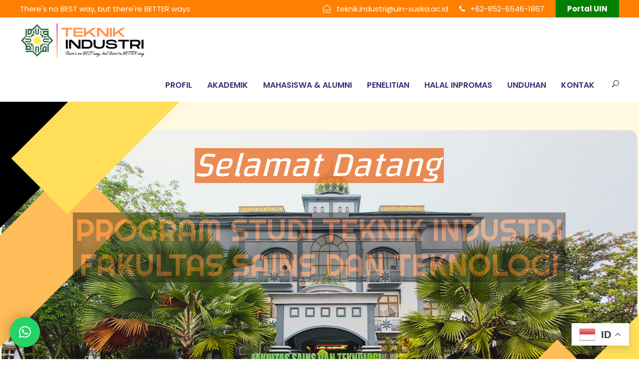

--- FILE ---
content_type: text/html; charset=UTF-8
request_url: https://ti.uin-suska.ac.id/
body_size: 22398
content:
<!DOCTYPE html>
<html lang="en-US" prefix="og: https://ogp.me/ns#" class="no-js">
<head>
	<meta charset="UTF-8">
	<meta name="viewport" content="width=device-width, initial-scale=1">
	<link rel="profile" href="http://gmpg.org/xfn/11">
	<link rel="pingback" href="https://ti.uin-suska.ac.id/xmlrpc.php">
	
<!-- Search Engine Optimization by Rank Math - https://rankmath.com/ -->
<title>Teknik Industri - UIN Sultan Syarif Kasim Riau</title>
<meta name="description" content="Teknik Industri adalah merupakan salah satu Program Studi pada Fakultas Sains dan Teknologi Universitas Islam Negeri Sultan Syarif Kasim Riau Kota Pekanbaru"/>
<meta name="robots" content="follow, index, max-snippet:-1, max-video-preview:-1, max-image-preview:large"/>
<link rel="canonical" href="https://ti.uin-suska.ac.id/" />
<meta property="og:locale" content="en_US" />
<meta property="og:type" content="website" />
<meta property="og:title" content="Teknik Industri - UIN Sultan Syarif Kasim Riau" />
<meta property="og:description" content="Teknik Industri adalah merupakan salah satu Program Studi pada Fakultas Sains dan Teknologi Universitas Islam Negeri Sultan Syarif Kasim Riau Kota Pekanbaru" />
<meta property="og:url" content="https://ti.uin-suska.ac.id/" />
<meta property="og:site_name" content="Teknik Industri" />
<meta property="og:updated_time" content="2025-09-09T08:28:05+07:00" />
<meta name="twitter:card" content="summary_large_image" />
<meta name="twitter:title" content="Teknik Industri - UIN Sultan Syarif Kasim Riau" />
<meta name="twitter:description" content="Teknik Industri adalah merupakan salah satu Program Studi pada Fakultas Sains dan Teknologi Universitas Islam Negeri Sultan Syarif Kasim Riau Kota Pekanbaru" />
<meta name="twitter:label1" content="Written by" />
<meta name="twitter:data1" content="admin" />
<meta name="twitter:label2" content="Time to read" />
<meta name="twitter:data2" content="Less than a minute" />
<script type="application/ld+json" class="rank-math-schema">{"@context":"https://schema.org","@graph":[{"@type":["Person","Organization"],"@id":"https://ti.uin-suska.ac.id/#person","name":"UIN Sultan Syarif Kasim Riau","sameAs":["https://www.facebook.com/ti.uinsuskariau","https://www.instagram.com/ti.uinsuskariau/","https://www.youtube.com/@ti.uinsuskariau"],"logo":{"@type":"ImageObject","@id":"https://ti.uin-suska.ac.id/#logo","url":"https://ti.uin-suska.ac.id/wp-content/uploads/2022/11/logoti.png","contentUrl":"https://ti.uin-suska.ac.id/wp-content/uploads/2022/11/logoti.png","caption":"Teknik Industri","inLanguage":"en-US","width":"449","height":"106"},"image":{"@type":"ImageObject","@id":"https://ti.uin-suska.ac.id/#logo","url":"https://ti.uin-suska.ac.id/wp-content/uploads/2022/11/logoti.png","contentUrl":"https://ti.uin-suska.ac.id/wp-content/uploads/2022/11/logoti.png","caption":"Teknik Industri","inLanguage":"en-US","width":"449","height":"106"}},{"@type":"WebSite","@id":"https://ti.uin-suska.ac.id/#website","url":"https://ti.uin-suska.ac.id","name":"Teknik Industri","alternateName":"TI UIN SUSKA Riau","publisher":{"@id":"https://ti.uin-suska.ac.id/#person"},"inLanguage":"en-US","potentialAction":{"@type":"SearchAction","target":"https://ti.uin-suska.ac.id/?s={search_term_string}","query-input":"required name=search_term_string"}},{"@type":"WebPage","@id":"https://ti.uin-suska.ac.id/#webpage","url":"https://ti.uin-suska.ac.id/","name":"Teknik Industri - UIN Sultan Syarif Kasim Riau","datePublished":"2025-09-05T15:26:03+07:00","dateModified":"2025-09-09T08:28:05+07:00","about":{"@id":"https://ti.uin-suska.ac.id/#person"},"isPartOf":{"@id":"https://ti.uin-suska.ac.id/#website"},"inLanguage":"en-US"}]}</script>
<!-- /Rank Math WordPress SEO plugin -->

<link rel='dns-prefetch' href='//maps.google.com' />
<link rel='dns-prefetch' href='//fonts.googleapis.com' />
<link rel="alternate" type="application/rss+xml" title="Teknik Industri &raquo; Feed" href="https://ti.uin-suska.ac.id/feed/" />
<link rel="alternate" type="application/rss+xml" title="Teknik Industri &raquo; Comments Feed" href="https://ti.uin-suska.ac.id/comments/feed/" />
<link rel="alternate" type="text/calendar" title="Teknik Industri &raquo; iCal Feed" href="https://ti.uin-suska.ac.id/events/?ical=1" />
<link rel="alternate" title="oEmbed (JSON)" type="application/json+oembed" href="https://ti.uin-suska.ac.id/wp-json/oembed/1.0/embed?url=https%3A%2F%2Fti.uin-suska.ac.id%2F" />
<link rel="alternate" title="oEmbed (XML)" type="text/xml+oembed" href="https://ti.uin-suska.ac.id/wp-json/oembed/1.0/embed?url=https%3A%2F%2Fti.uin-suska.ac.id%2F&#038;format=xml" />
<style id='wp-img-auto-sizes-contain-inline-css' type='text/css'>
img:is([sizes=auto i],[sizes^="auto," i]){contain-intrinsic-size:3000px 1500px}
/*# sourceURL=wp-img-auto-sizes-contain-inline-css */
</style>
<link rel='stylesheet' id='dashicons-css' href='https://ti.uin-suska.ac.id/wp-includes/css/dashicons.min.css?ver=6.9' type='text/css' media='all' />
<link rel='stylesheet' id='tec-variables-skeleton-css' href='https://ti.uin-suska.ac.id/wp-content/plugins/event-tickets/common/build/css/variables-skeleton.css?ver=6.10.1' type='text/css' media='all' />
<link rel='stylesheet' id='tec-variables-full-css' href='https://ti.uin-suska.ac.id/wp-content/plugins/event-tickets/common/build/css/variables-full.css?ver=6.10.1' type='text/css' media='all' />
<link rel='stylesheet' id='tribe-common-skeleton-style-css' href='https://ti.uin-suska.ac.id/wp-content/plugins/event-tickets/common/build/css/common-skeleton.css?ver=6.10.1' type='text/css' media='all' />
<link rel='stylesheet' id='tribe-common-full-style-css' href='https://ti.uin-suska.ac.id/wp-content/plugins/event-tickets/common/build/css/common-full.css?ver=6.10.1' type='text/css' media='all' />
<link rel='stylesheet' id='event-tickets-tickets-css-css' href='https://ti.uin-suska.ac.id/wp-content/plugins/event-tickets/build/css/tickets.css?ver=5.27.3' type='text/css' media='all' />
<link rel='stylesheet' id='event-tickets-tickets-rsvp-css-css' href='https://ti.uin-suska.ac.id/wp-content/plugins/event-tickets/build/css/rsvp-v1.css?ver=5.27.3' type='text/css' media='all' />
<style id='wp-emoji-styles-inline-css' type='text/css'>

	img.wp-smiley, img.emoji {
		display: inline !important;
		border: none !important;
		box-shadow: none !important;
		height: 1em !important;
		width: 1em !important;
		margin: 0 0.07em !important;
		vertical-align: -0.1em !important;
		background: none !important;
		padding: 0 !important;
	}
/*# sourceURL=wp-emoji-styles-inline-css */
</style>
<link rel='stylesheet' id='wp-block-library-css' href='https://ti.uin-suska.ac.id/wp-includes/css/dist/block-library/style.min.css?ver=6.9' type='text/css' media='all' />
<style id='global-styles-inline-css' type='text/css'>
:root{--wp--preset--aspect-ratio--square: 1;--wp--preset--aspect-ratio--4-3: 4/3;--wp--preset--aspect-ratio--3-4: 3/4;--wp--preset--aspect-ratio--3-2: 3/2;--wp--preset--aspect-ratio--2-3: 2/3;--wp--preset--aspect-ratio--16-9: 16/9;--wp--preset--aspect-ratio--9-16: 9/16;--wp--preset--color--black: #000000;--wp--preset--color--cyan-bluish-gray: #abb8c3;--wp--preset--color--white: #ffffff;--wp--preset--color--pale-pink: #f78da7;--wp--preset--color--vivid-red: #cf2e2e;--wp--preset--color--luminous-vivid-orange: #ff6900;--wp--preset--color--luminous-vivid-amber: #fcb900;--wp--preset--color--light-green-cyan: #7bdcb5;--wp--preset--color--vivid-green-cyan: #00d084;--wp--preset--color--pale-cyan-blue: #8ed1fc;--wp--preset--color--vivid-cyan-blue: #0693e3;--wp--preset--color--vivid-purple: #9b51e0;--wp--preset--gradient--vivid-cyan-blue-to-vivid-purple: linear-gradient(135deg,rgb(6,147,227) 0%,rgb(155,81,224) 100%);--wp--preset--gradient--light-green-cyan-to-vivid-green-cyan: linear-gradient(135deg,rgb(122,220,180) 0%,rgb(0,208,130) 100%);--wp--preset--gradient--luminous-vivid-amber-to-luminous-vivid-orange: linear-gradient(135deg,rgb(252,185,0) 0%,rgb(255,105,0) 100%);--wp--preset--gradient--luminous-vivid-orange-to-vivid-red: linear-gradient(135deg,rgb(255,105,0) 0%,rgb(207,46,46) 100%);--wp--preset--gradient--very-light-gray-to-cyan-bluish-gray: linear-gradient(135deg,rgb(238,238,238) 0%,rgb(169,184,195) 100%);--wp--preset--gradient--cool-to-warm-spectrum: linear-gradient(135deg,rgb(74,234,220) 0%,rgb(151,120,209) 20%,rgb(207,42,186) 40%,rgb(238,44,130) 60%,rgb(251,105,98) 80%,rgb(254,248,76) 100%);--wp--preset--gradient--blush-light-purple: linear-gradient(135deg,rgb(255,206,236) 0%,rgb(152,150,240) 100%);--wp--preset--gradient--blush-bordeaux: linear-gradient(135deg,rgb(254,205,165) 0%,rgb(254,45,45) 50%,rgb(107,0,62) 100%);--wp--preset--gradient--luminous-dusk: linear-gradient(135deg,rgb(255,203,112) 0%,rgb(199,81,192) 50%,rgb(65,88,208) 100%);--wp--preset--gradient--pale-ocean: linear-gradient(135deg,rgb(255,245,203) 0%,rgb(182,227,212) 50%,rgb(51,167,181) 100%);--wp--preset--gradient--electric-grass: linear-gradient(135deg,rgb(202,248,128) 0%,rgb(113,206,126) 100%);--wp--preset--gradient--midnight: linear-gradient(135deg,rgb(2,3,129) 0%,rgb(40,116,252) 100%);--wp--preset--font-size--small: 13px;--wp--preset--font-size--medium: 20px;--wp--preset--font-size--large: 36px;--wp--preset--font-size--x-large: 42px;--wp--preset--spacing--20: 0.44rem;--wp--preset--spacing--30: 0.67rem;--wp--preset--spacing--40: 1rem;--wp--preset--spacing--50: 1.5rem;--wp--preset--spacing--60: 2.25rem;--wp--preset--spacing--70: 3.38rem;--wp--preset--spacing--80: 5.06rem;--wp--preset--shadow--natural: 6px 6px 9px rgba(0, 0, 0, 0.2);--wp--preset--shadow--deep: 12px 12px 50px rgba(0, 0, 0, 0.4);--wp--preset--shadow--sharp: 6px 6px 0px rgba(0, 0, 0, 0.2);--wp--preset--shadow--outlined: 6px 6px 0px -3px rgb(255, 255, 255), 6px 6px rgb(0, 0, 0);--wp--preset--shadow--crisp: 6px 6px 0px rgb(0, 0, 0);}:where(.is-layout-flex){gap: 0.5em;}:where(.is-layout-grid){gap: 0.5em;}body .is-layout-flex{display: flex;}.is-layout-flex{flex-wrap: wrap;align-items: center;}.is-layout-flex > :is(*, div){margin: 0;}body .is-layout-grid{display: grid;}.is-layout-grid > :is(*, div){margin: 0;}:where(.wp-block-columns.is-layout-flex){gap: 2em;}:where(.wp-block-columns.is-layout-grid){gap: 2em;}:where(.wp-block-post-template.is-layout-flex){gap: 1.25em;}:where(.wp-block-post-template.is-layout-grid){gap: 1.25em;}.has-black-color{color: var(--wp--preset--color--black) !important;}.has-cyan-bluish-gray-color{color: var(--wp--preset--color--cyan-bluish-gray) !important;}.has-white-color{color: var(--wp--preset--color--white) !important;}.has-pale-pink-color{color: var(--wp--preset--color--pale-pink) !important;}.has-vivid-red-color{color: var(--wp--preset--color--vivid-red) !important;}.has-luminous-vivid-orange-color{color: var(--wp--preset--color--luminous-vivid-orange) !important;}.has-luminous-vivid-amber-color{color: var(--wp--preset--color--luminous-vivid-amber) !important;}.has-light-green-cyan-color{color: var(--wp--preset--color--light-green-cyan) !important;}.has-vivid-green-cyan-color{color: var(--wp--preset--color--vivid-green-cyan) !important;}.has-pale-cyan-blue-color{color: var(--wp--preset--color--pale-cyan-blue) !important;}.has-vivid-cyan-blue-color{color: var(--wp--preset--color--vivid-cyan-blue) !important;}.has-vivid-purple-color{color: var(--wp--preset--color--vivid-purple) !important;}.has-black-background-color{background-color: var(--wp--preset--color--black) !important;}.has-cyan-bluish-gray-background-color{background-color: var(--wp--preset--color--cyan-bluish-gray) !important;}.has-white-background-color{background-color: var(--wp--preset--color--white) !important;}.has-pale-pink-background-color{background-color: var(--wp--preset--color--pale-pink) !important;}.has-vivid-red-background-color{background-color: var(--wp--preset--color--vivid-red) !important;}.has-luminous-vivid-orange-background-color{background-color: var(--wp--preset--color--luminous-vivid-orange) !important;}.has-luminous-vivid-amber-background-color{background-color: var(--wp--preset--color--luminous-vivid-amber) !important;}.has-light-green-cyan-background-color{background-color: var(--wp--preset--color--light-green-cyan) !important;}.has-vivid-green-cyan-background-color{background-color: var(--wp--preset--color--vivid-green-cyan) !important;}.has-pale-cyan-blue-background-color{background-color: var(--wp--preset--color--pale-cyan-blue) !important;}.has-vivid-cyan-blue-background-color{background-color: var(--wp--preset--color--vivid-cyan-blue) !important;}.has-vivid-purple-background-color{background-color: var(--wp--preset--color--vivid-purple) !important;}.has-black-border-color{border-color: var(--wp--preset--color--black) !important;}.has-cyan-bluish-gray-border-color{border-color: var(--wp--preset--color--cyan-bluish-gray) !important;}.has-white-border-color{border-color: var(--wp--preset--color--white) !important;}.has-pale-pink-border-color{border-color: var(--wp--preset--color--pale-pink) !important;}.has-vivid-red-border-color{border-color: var(--wp--preset--color--vivid-red) !important;}.has-luminous-vivid-orange-border-color{border-color: var(--wp--preset--color--luminous-vivid-orange) !important;}.has-luminous-vivid-amber-border-color{border-color: var(--wp--preset--color--luminous-vivid-amber) !important;}.has-light-green-cyan-border-color{border-color: var(--wp--preset--color--light-green-cyan) !important;}.has-vivid-green-cyan-border-color{border-color: var(--wp--preset--color--vivid-green-cyan) !important;}.has-pale-cyan-blue-border-color{border-color: var(--wp--preset--color--pale-cyan-blue) !important;}.has-vivid-cyan-blue-border-color{border-color: var(--wp--preset--color--vivid-cyan-blue) !important;}.has-vivid-purple-border-color{border-color: var(--wp--preset--color--vivid-purple) !important;}.has-vivid-cyan-blue-to-vivid-purple-gradient-background{background: var(--wp--preset--gradient--vivid-cyan-blue-to-vivid-purple) !important;}.has-light-green-cyan-to-vivid-green-cyan-gradient-background{background: var(--wp--preset--gradient--light-green-cyan-to-vivid-green-cyan) !important;}.has-luminous-vivid-amber-to-luminous-vivid-orange-gradient-background{background: var(--wp--preset--gradient--luminous-vivid-amber-to-luminous-vivid-orange) !important;}.has-luminous-vivid-orange-to-vivid-red-gradient-background{background: var(--wp--preset--gradient--luminous-vivid-orange-to-vivid-red) !important;}.has-very-light-gray-to-cyan-bluish-gray-gradient-background{background: var(--wp--preset--gradient--very-light-gray-to-cyan-bluish-gray) !important;}.has-cool-to-warm-spectrum-gradient-background{background: var(--wp--preset--gradient--cool-to-warm-spectrum) !important;}.has-blush-light-purple-gradient-background{background: var(--wp--preset--gradient--blush-light-purple) !important;}.has-blush-bordeaux-gradient-background{background: var(--wp--preset--gradient--blush-bordeaux) !important;}.has-luminous-dusk-gradient-background{background: var(--wp--preset--gradient--luminous-dusk) !important;}.has-pale-ocean-gradient-background{background: var(--wp--preset--gradient--pale-ocean) !important;}.has-electric-grass-gradient-background{background: var(--wp--preset--gradient--electric-grass) !important;}.has-midnight-gradient-background{background: var(--wp--preset--gradient--midnight) !important;}.has-small-font-size{font-size: var(--wp--preset--font-size--small) !important;}.has-medium-font-size{font-size: var(--wp--preset--font-size--medium) !important;}.has-large-font-size{font-size: var(--wp--preset--font-size--large) !important;}.has-x-large-font-size{font-size: var(--wp--preset--font-size--x-large) !important;}
/*# sourceURL=global-styles-inline-css */
</style>

<style id='classic-theme-styles-inline-css' type='text/css'>
/*! This file is auto-generated */
.wp-block-button__link{color:#fff;background-color:#32373c;border-radius:9999px;box-shadow:none;text-decoration:none;padding:calc(.667em + 2px) calc(1.333em + 2px);font-size:1.125em}.wp-block-file__button{background:#32373c;color:#fff;text-decoration:none}
/*# sourceURL=/wp-includes/css/classic-themes.min.css */
</style>
<link rel='stylesheet' id='contact-form-7-css' href='https://ti.uin-suska.ac.id/wp-content/plugins/contact-form-7/includes/css/styles.css?ver=6.1.4' type='text/css' media='all' />
<link rel='stylesheet' id='gdlr-core-google-font-css' href='https://fonts.googleapis.com/css?family=Poppins%3A100%2C100italic%2C200%2C200italic%2C300%2C300italic%2Cregular%2Citalic%2C500%2C500italic%2C600%2C600italic%2C700%2C700italic%2C800%2C800italic%2C900%2C900italic%7CABeeZee%3Aregular%2Citalic&#038;subset=latin%2Clatin-ext&#038;ver=6.9' type='text/css' media='all' />
<link rel='stylesheet' id='font-awesome-css' href='https://ti.uin-suska.ac.id/wp-content/plugins/goodlayers-core/plugins/fontawesome/font-awesome.css?ver=6.9' type='text/css' media='all' />
<link rel='stylesheet' id='elegant-font-css' href='https://ti.uin-suska.ac.id/wp-content/plugins/goodlayers-core/plugins/elegant/elegant-font.css?ver=6.9' type='text/css' media='all' />
<link rel='stylesheet' id='gdlr-core-plugin-css' href='https://ti.uin-suska.ac.id/wp-content/plugins/goodlayers-core/plugins/style.css?ver=1764147773' type='text/css' media='all' />
<link rel='stylesheet' id='gdlr-core-page-builder-css' href='https://ti.uin-suska.ac.id/wp-content/plugins/goodlayers-core/include/css/page-builder.css?ver=6.9' type='text/css' media='all' />
<link rel='stylesheet' id='wpgmp-frontend-css' href='https://ti.uin-suska.ac.id/wp-content/plugins/wp-google-map-plugin/assets/css/wpgmp_all_frontend.css?ver=4.9.1' type='text/css' media='all' />
<link rel='stylesheet' id='newsletter-css' href='https://ti.uin-suska.ac.id/wp-content/plugins/newsletter/style.css?ver=9.1.0' type='text/css' media='all' />
<link rel='stylesheet' id='tablepress-default-css' href='https://ti.uin-suska.ac.id/wp-content/plugins/tablepress/css/build/default.css?ver=3.2.6' type='text/css' media='all' />
<link rel='stylesheet' id='qlwapp-css' href='https://ti.uin-suska.ac.id/wp-content/plugins/wp-whatsapp-chat-pro/build/frontend/css/style.css?ver=8.1.5' type='text/css' media='all' />
<link rel='stylesheet' id='qlwapp-icons-css' href='https://ti.uin-suska.ac.id/wp-content/plugins/wp-whatsapp-chat-pro/assets/qlwapp-icons.min.css?ver=7.3.0' type='text/css' media='all' />
<link rel='stylesheet' id='event-tickets-rsvp-css' href='https://ti.uin-suska.ac.id/wp-content/plugins/event-tickets/build/css/rsvp.css?ver=5.27.3' type='text/css' media='all' />
<link rel='stylesheet' id='kingster-style-core-css' href='https://ti.uin-suska.ac.id/wp-content/themes/kingster/css/style-core.css?ver=6.9' type='text/css' media='all' />
<link rel='stylesheet' id='kingster-custom-style-css' href='https://ti.uin-suska.ac.id/wp-content/uploads/kingster-style-custom.css?1764147773&#038;ver=6.9' type='text/css' media='all' />
<link rel='stylesheet' id='kingster-child-theme-style-css' href='https://ti.uin-suska.ac.id/wp-content/themes/uinsuska-custom/style.css?ver=6.9' type='text/css' media='all' />
<link rel='stylesheet' id='kingster-learnpress-css' href='https://ti.uin-suska.ac.id/wp-content/themes/kingster/learnpress/kingster-learnpress.css?ver=6.9' type='text/css' media='all' />
<link rel='stylesheet' id='kingster-learnpress-pb-css' href='https://ti.uin-suska.ac.id/wp-content/themes/kingster/learnpress/kingster-learnpress-pb.css?ver=6.9' type='text/css' media='all' />
<script type="text/javascript" src="https://ti.uin-suska.ac.id/wp-includes/js/jquery/jquery.min.js?ver=3.7.1" id="jquery-core-js"></script>
<script type="text/javascript" src="https://ti.uin-suska.ac.id/wp-includes/js/jquery/jquery-migrate.min.js?ver=3.4.1" id="jquery-migrate-js"></script>
<script type="text/javascript" src="https://ti.uin-suska.ac.id/wp-content/themes/kingster/learnpress/kingster-learnpress.js?ver=6.9" id="kingster-learnpress-js"></script>
<link rel="https://api.w.org/" href="https://ti.uin-suska.ac.id/wp-json/" /><link rel="alternate" title="JSON" type="application/json" href="https://ti.uin-suska.ac.id/wp-json/wp/v2/pages/8408" /><link rel="EditURI" type="application/rsd+xml" title="RSD" href="https://ti.uin-suska.ac.id/xmlrpc.php?rsd" />
<meta name="generator" content="WordPress 6.9" />
<link rel='shortlink' href='https://ti.uin-suska.ac.id/' />
<style>@media only screen and (max-width: 767px){#gdlr-core-wrapper-1.gdlr-core-pbf-wrapper {padding-top: 80px !important;padding-bottom: 100px !important;} }#gdlr-core-column-1:hover .gdlr-core-pbf-column-content-margin, #gdlr-core-column-1:hover .gdlr-core-pbf-column-content-margin .gdlr-core-pbf-background-wrap, #gdlr-core-column-1:hover .gdlr-core-pbf-column-content-margin .gdlr-core-pbf-background-frame{ border-color: #ffffff !important; }#gdlr-core-column-1:hover .gdlr-core-pbf-column-content-margin .gdlr-core-pbf-background-wrap{  }@media only screen and (max-width: 767px){#gdlr-core-column-1 .gdlr-core-pbf-column-content-margin{padding-bottom: 40px !important;}}#gdlr-core-column-2:hover .gdlr-core-pbf-column-content-margin, #gdlr-core-column-2:hover .gdlr-core-pbf-column-content-margin .gdlr-core-pbf-background-wrap, #gdlr-core-column-2:hover .gdlr-core-pbf-column-content-margin .gdlr-core-pbf-background-frame{ border-color: #ffffff !important; }#gdlr-core-column-2:hover .gdlr-core-pbf-column-content-margin .gdlr-core-pbf-background-wrap{  }@media only screen and (max-width: 767px){#gdlr-core-column-2 .gdlr-core-pbf-column-content-margin{padding-bottom: 40px !important;}}#gdlr-core-column-3:hover .gdlr-core-pbf-column-content-margin, #gdlr-core-column-3:hover .gdlr-core-pbf-column-content-margin .gdlr-core-pbf-background-wrap, #gdlr-core-column-3:hover .gdlr-core-pbf-column-content-margin .gdlr-core-pbf-background-frame{ border-color: #ffffff !important; }#gdlr-core-column-3:hover .gdlr-core-pbf-column-content-margin .gdlr-core-pbf-background-wrap{  }@media only screen and (max-width: 767px){#gdlr-core-column-3 .gdlr-core-pbf-column-content-margin{padding-bottom: 40px !important;}}#gdlr-core-column-4:hover .gdlr-core-pbf-column-content-margin, #gdlr-core-column-4:hover .gdlr-core-pbf-column-content-margin .gdlr-core-pbf-background-wrap, #gdlr-core-column-4:hover .gdlr-core-pbf-column-content-margin .gdlr-core-pbf-background-frame{ border-color: #ffffff !important; }#gdlr-core-column-5:hover .gdlr-core-pbf-column-content-margin, #gdlr-core-column-5:hover .gdlr-core-pbf-column-content-margin .gdlr-core-pbf-background-wrap, #gdlr-core-column-5:hover .gdlr-core-pbf-column-content-margin .gdlr-core-pbf-background-frame{ border-color: #ffffff !important; }</style><meta name="et-api-version" content="v1"><meta name="et-api-origin" content="https://ti.uin-suska.ac.id"><link rel="https://theeventscalendar.com/" href="https://ti.uin-suska.ac.id/wp-json/tribe/tickets/v1/" /><meta name="tec-api-version" content="v1"><meta name="tec-api-origin" content="https://ti.uin-suska.ac.id"><link rel="alternate" href="https://ti.uin-suska.ac.id/wp-json/tribe/events/v1/" /><meta name="generator" content="Powered by Slider Revolution 6.7.33 - responsive, Mobile-Friendly Slider Plugin for WordPress with comfortable drag and drop interface." />
<link rel="icon" href="https://ti.uin-suska.ac.id/wp-content/uploads/2025/09/cropped-uin-32x32.png" sizes="32x32" />
<link rel="icon" href="https://ti.uin-suska.ac.id/wp-content/uploads/2025/09/cropped-uin-192x192.png" sizes="192x192" />
<link rel="apple-touch-icon" href="https://ti.uin-suska.ac.id/wp-content/uploads/2025/09/cropped-uin-180x180.png" />
<meta name="msapplication-TileImage" content="https://ti.uin-suska.ac.id/wp-content/uploads/2025/09/cropped-uin-270x270.png" />
<script>function setREVStartSize(e){
			//window.requestAnimationFrame(function() {
				window.RSIW = window.RSIW===undefined ? window.innerWidth : window.RSIW;
				window.RSIH = window.RSIH===undefined ? window.innerHeight : window.RSIH;
				try {
					var pw = document.getElementById(e.c).parentNode.offsetWidth,
						newh;
					pw = pw===0 || isNaN(pw) || (e.l=="fullwidth" || e.layout=="fullwidth") ? window.RSIW : pw;
					e.tabw = e.tabw===undefined ? 0 : parseInt(e.tabw);
					e.thumbw = e.thumbw===undefined ? 0 : parseInt(e.thumbw);
					e.tabh = e.tabh===undefined ? 0 : parseInt(e.tabh);
					e.thumbh = e.thumbh===undefined ? 0 : parseInt(e.thumbh);
					e.tabhide = e.tabhide===undefined ? 0 : parseInt(e.tabhide);
					e.thumbhide = e.thumbhide===undefined ? 0 : parseInt(e.thumbhide);
					e.mh = e.mh===undefined || e.mh=="" || e.mh==="auto" ? 0 : parseInt(e.mh,0);
					if(e.layout==="fullscreen" || e.l==="fullscreen")
						newh = Math.max(e.mh,window.RSIH);
					else{
						e.gw = Array.isArray(e.gw) ? e.gw : [e.gw];
						for (var i in e.rl) if (e.gw[i]===undefined || e.gw[i]===0) e.gw[i] = e.gw[i-1];
						e.gh = e.el===undefined || e.el==="" || (Array.isArray(e.el) && e.el.length==0)? e.gh : e.el;
						e.gh = Array.isArray(e.gh) ? e.gh : [e.gh];
						for (var i in e.rl) if (e.gh[i]===undefined || e.gh[i]===0) e.gh[i] = e.gh[i-1];
											
						var nl = new Array(e.rl.length),
							ix = 0,
							sl;
						e.tabw = e.tabhide>=pw ? 0 : e.tabw;
						e.thumbw = e.thumbhide>=pw ? 0 : e.thumbw;
						e.tabh = e.tabhide>=pw ? 0 : e.tabh;
						e.thumbh = e.thumbhide>=pw ? 0 : e.thumbh;
						for (var i in e.rl) nl[i] = e.rl[i]<window.RSIW ? 0 : e.rl[i];
						sl = nl[0];
						for (var i in nl) if (sl>nl[i] && nl[i]>0) { sl = nl[i]; ix=i;}
						var m = pw>(e.gw[ix]+e.tabw+e.thumbw) ? 1 : (pw-(e.tabw+e.thumbw)) / (e.gw[ix]);
						newh =  (e.gh[ix] * m) + (e.tabh + e.thumbh);
					}
					var el = document.getElementById(e.c);
					if (el!==null && el) el.style.height = newh+"px";
					el = document.getElementById(e.c+"_wrapper");
					if (el!==null && el) {
						el.style.height = newh+"px";
						el.style.display = "block";
					}
				} catch(e){
					console.log("Failure at Presize of Slider:" + e)
				}
			//});
		  };</script>
<link rel='stylesheet' id='qlwapp-frontend-css' href='https://ti.uin-suska.ac.id/wp-content/plugins/wp-whatsapp-chat/build/frontend/css/style.css?ver=8.1.5' type='text/css' media='all' />
<link rel='stylesheet' id='rs-plugin-settings-css' href='//ti.uin-suska.ac.id/wp-content/plugins/revslider/sr6/assets/css/rs6.css?ver=6.7.33' type='text/css' media='all' />
<style id='rs-plugin-settings-inline-css' type='text/css'>
		#rev_slider_24_1_wrapper .uranus.tparrows{width:50px; height:50px; background:rgba(255,255,255,0)}#rev_slider_24_1_wrapper .uranus.tparrows:before{width:50px; height:50px; line-height:50px; font-size:40px; transition:all 0.3s;-webkit-transition:all 0.3s}#rev_slider_24_1_wrapper .uranus.tparrows.rs-touchhover:before{opacity:0.75}#rev_slider_24_1_wrapper .uranus .tp-bullet{border-radius:50%; box-shadow:0 0 0 2px rgba(255,255,255,0); -webkit-transition:box-shadow 0.3s ease; transition:box-shadow 0.3s ease; background:transparent; width:15px; height:15px}#rev_slider_24_1_wrapper .uranus .tp-bullet.selected,#rev_slider_24_1_wrapper .uranus .tp-bullet.rs-touchhover{box-shadow:0 0 0 2px rgba(255,255,255,1); border:none; border-radius:50%; background:transparent}#rev_slider_24_1_wrapper .uranus .tp-bullet-inner{-webkit-transition:background-color 0.3s ease,-webkit-transform 0.3s ease; transition:background-color 0.3s ease,transform 0.3s ease; top:0; left:0; width:100%; height:100%; outline:none; border-radius:50%; background-color:rgba(255,255,255,0); background-color:rgba(255,255,255,0.3); text-indent:-999em; cursor:pointer; position:absolute}#rev_slider_24_1_wrapper .uranus .tp-bullet.selected .tp-bullet-inner,#rev_slider_24_1_wrapper .uranus .tp-bullet.rs-touchhover .tp-bullet-inner{transform:scale(0.4); -webkit-transform:scale(0.4); background-color:rgba(255,255,255,1)}
/*# sourceURL=rs-plugin-settings-inline-css */
</style>
</head>

<body class="home wp-singular page-template-default page page-id-8408 wp-custom-logo wp-theme-kingster wp-child-theme-uinsuska-custom gdlr-core-body tribe-no-js tec-no-tickets-on-recurring tec-no-rsvp-on-recurring kingster-body kingster-body-front kingster-full  kingster-with-sticky-navigation  kingster-blockquote-style-1 gdlr-core-link-to-lightbox tribe-theme-kingster">
<div class="kingster-mobile-header-wrap" ><div class="kingster-mobile-header kingster-header-background kingster-style-slide kingster-sticky-mobile-navigation " id="kingster-mobile-header" ><div class="kingster-mobile-header-container kingster-container clearfix" ><div class="kingster-logo  kingster-item-pdlr"><div class="kingster-logo-inner"><a class="" href="https://ti.uin-suska.ac.id/" ><img src="https://ti.uin-suska.ac.id/wp-content/uploads/2023/10/logo-ti.png" alt="" width="253" height="72" title="logo ti" /></a></div></div><div class="kingster-mobile-menu-right" ><div class="kingster-main-menu-search" id="kingster-mobile-top-search" ><i class="fa fa-search" ></i></div><div class="kingster-top-search-wrap" >
	<div class="kingster-top-search-close" ></div>

	<div class="kingster-top-search-row" >
		<div class="kingster-top-search-cell" >
			<form role="search" method="get" class="search-form" action="https://ti.uin-suska.ac.id/">
	<input type="text" class="search-field kingster-title-font" placeholder="Search..." value="" name="s">
	<div class="kingster-top-search-submit"><i class="fa fa-search" ></i></div>
	<input type="submit" class="search-submit" value="Search">
	<div class="kingster-top-search-close"><i class="icon_close" ></i></div>
	<input type="hidden" name="ref" value="course"/><input type="hidden" name="post_type" value="lp_course"/>	
</form>
		</div>
	</div>

</div>
<div class="kingster-mobile-menu" ><a class="kingster-mm-menu-button kingster-mobile-menu-button kingster-mobile-button-hamburger" href="#kingster-mobile-menu" ><span></span></a><div class="kingster-mm-menu-wrap kingster-navigation-font" id="kingster-mobile-menu" data-slide="right" ><ul id="menu-menu-ti" class="m-menu"><li class="menu-item menu-item-type-custom menu-item-object-custom menu-item-has-children menu-item-6493"><a href="#">PROFIL</a>
<ul class="sub-menu">
	<li class="menu-item menu-item-type-post_type menu-item-object-page menu-item-6494"><a href="https://ti.uin-suska.ac.id/sejarah/">Sejarah</a></li>
	<li class="menu-item menu-item-type-post_type menu-item-object-page menu-item-6495"><a href="https://ti.uin-suska.ac.id/visi-keilmuan-misi-tujuan-dan-sasaran/">Visi Keilmuan, Misi, Tujuan dan Sasaran</a></li>
	<li class="menu-item menu-item-type-post_type menu-item-object-page menu-item-6509"><a href="https://ti.uin-suska.ac.id/struktur-organisasi/">Struktur Organisasi</a></li>
	<li class="menu-item menu-item-type-custom menu-item-object-custom menu-item-has-children menu-item-6697"><a href="#">Sumber Daya Manusia</a>
	<ul class="sub-menu">
		<li class="menu-item menu-item-type-post_type menu-item-object-page menu-item-7803"><a href="https://ti.uin-suska.ac.id/dosen/">Dosen</a></li>
		<li class="menu-item menu-item-type-post_type menu-item-object-page menu-item-6680"><a href="https://ti.uin-suska.ac.id/tenaga-kependidikan/">Tenaga Kependidikan</a></li>
	</ul>
</li>
	<li class="menu-item menu-item-type-custom menu-item-object-custom menu-item-has-children menu-item-7785"><a href="#">Fasilitas</a>
	<ul class="sub-menu">
		<li class="menu-item menu-item-type-post_type menu-item-object-page menu-item-7792"><a href="https://ti.uin-suska.ac.id/ruang-belajar/">Ruang Belajar</a></li>
		<li class="menu-item menu-item-type-custom menu-item-object-custom menu-item-7787"><a href="https://ti.uin-suska.ac.id/laboratorium-teknik-industri-uin-sultan-syarif-kasim-riau/">Laboratorium</a></li>
		<li class="menu-item menu-item-type-post_type menu-item-object-page menu-item-7845"><a href="https://ti.uin-suska.ac.id/ruang-perpustakaan/">Ruang Perpustakaan</a></li>
		<li class="menu-item menu-item-type-custom menu-item-object-custom menu-item-9143"><a href="https://masjid.al-jamiah.uin-suska.ac.id/">Masjid Kampus</a></li>
	</ul>
</li>
	<li class="menu-item menu-item-type-post_type menu-item-object-page menu-item-9162"><a href="https://ti.uin-suska.ac.id/akreditasi/">Dokumen Pendukung Akreditasi</a></li>
</ul>
</li>
<li class="menu-item menu-item-type-custom menu-item-object-custom menu-item-has-children menu-item-9103"><a href="#">AKADEMIK</a>
<ul class="sub-menu">
	<li class="menu-item menu-item-type-post_type menu-item-object-page menu-item-9190"><a href="https://ti.uin-suska.ac.id/e-learning-uin-suska-riau/">E-Learning</a></li>
	<li class="menu-item menu-item-type-post_type menu-item-object-page menu-item-6681"><a href="https://ti.uin-suska.ac.id/capaian-pembelajaran-lulusan/">Capaian Pembelajaran Lulusan</a></li>
	<li class="menu-item menu-item-type-post_type menu-item-object-page menu-item-9104"><a href="https://ti.uin-suska.ac.id/kalender-akademik/">Kalender Akademik</a></li>
	<li class="menu-item menu-item-type-post_type menu-item-object-page menu-item-6701"><a href="https://ti.uin-suska.ac.id/kurikulum-teknik-industri/">Kurikulum Teknik Industri</a></li>
	<li class="menu-item menu-item-type-post_type menu-item-object-page menu-item-9105"><a href="https://ti.uin-suska.ac.id/panduan-kurikulum/">Panduan Kurikulum</a></li>
	<li class="menu-item menu-item-type-post_type menu-item-object-page menu-item-9112"><a href="https://ti.uin-suska.ac.id/sertifikat-akreditasi/">Sertifikat Akreditasi</a></li>
</ul>
</li>
<li class="menu-item menu-item-type-custom menu-item-object-custom menu-item-has-children menu-item-6505"><a href="#">MAHASISWA &#038; ALUMNI</a>
<ul class="sub-menu">
	<li class="menu-item menu-item-type-post_type menu-item-object-page menu-item-6507"><a href="https://ti.uin-suska.ac.id/layanan-administrasi-umum-fakultas-sains-dan-teknologi/">Layanan Administrasi Umum</a></li>
	<li class="menu-item menu-item-type-post_type menu-item-object-page menu-item-6506"><a href="https://ti.uin-suska.ac.id/layanan-administrasi-akademik-fakultas-sains-dan-teknologi/">Layanan Administrasi Akademik</a></li>
	<li class="menu-item menu-item-type-custom menu-item-object-custom menu-item-7763"><a href="https://ti.uin-suska.ac.id/hmj-teknik-industri-uin-suska-riau/">Himpunan Mahasiswa</a></li>
	<li class="menu-item menu-item-type-custom menu-item-object-custom menu-item-has-children menu-item-7782"><a href="#">Alumni</a>
	<ul class="sub-menu">
		<li class="menu-item menu-item-type-custom menu-item-object-custom menu-item-7764"><a href="https://www.instagram.com/ikati_uinsuska/">IKATI UIN SUSKA Riau</a></li>
		<li class="menu-item menu-item-type-custom menu-item-object-custom menu-item-6695"><a href="https://tracer.uin-suska.ac.id/">Tracer Study</a></li>
	</ul>
</li>
</ul>
</li>
<li class="menu-item menu-item-type-custom menu-item-object-custom menu-item-has-children menu-item-7766"><a href="#">PENELITIAN</a>
<ul class="sub-menu">
	<li class="menu-item menu-item-type-post_type menu-item-object-page menu-item-7780"><a href="https://ti.uin-suska.ac.id/penelitian-dan-pengabdian-kepada-masyarakat/">Penelitian dan Pengabdian Kepada Masyarakat</a></li>
</ul>
</li>
<li class="menu-item menu-item-type-post_type menu-item-object-page menu-item-8995"><a href="https://ti.uin-suska.ac.id/halal-inpromas/">HALAL INPROMAS</a></li>
<li class="menu-item menu-item-type-post_type menu-item-object-page menu-item-8199"><a href="https://ti.uin-suska.ac.id/unduhan/">UNDUHAN</a></li>
<li class="menu-item menu-item-type-post_type menu-item-object-page menu-item-privacy-policy menu-item-6496"><a rel="privacy-policy" href="https://ti.uin-suska.ac.id/kontak/">KONTAK</a></li>
</ul></div></div></div></div></div></div><div class="kingster-body-outer-wrapper ">
		<div class="kingster-body-wrapper clearfix  kingster-with-frame">
	<div class="kingster-top-bar" ><div class="kingster-top-bar-background" ></div><div class="kingster-top-bar-container kingster-container " ><div class="kingster-top-bar-container-inner clearfix" ><div class="kingster-top-bar-left kingster-item-pdlr">There's no BEST way, but there're BETTER ways</div><div class="kingster-top-bar-right kingster-item-pdlr"><div class="kingster-top-bar-right-text"><i class="fa fa-envelope-open-o" style="font-size: 15px ;color: #ffffff ;margin-right: 8px ;"  ></i> teknik.industri@uin-suska.ac.id <i class="fa fa-phone" style="font-size: 15px ;color: #ffffff ;margin-left: 18px ;margin-right: 6px ;"  ></i> +62-852-6546-1867</div><a class="kingster-top-bar-right-button" href="https://uin-suska.ac.id/" target="_blank"  >Portal UIN</a></div></div></div></div>	
<header class="kingster-header-wrap kingster-header-style-plain  kingster-style-menu-right kingster-sticky-navigation kingster-style-fixed clearfix" data-navigation-offset="75px"  >
	<div class="kingster-header-background" ></div>
	<div class="kingster-header-container  kingster-container">
			
		<div class="kingster-header-container-inner clearfix">
			<div class="kingster-logo  kingster-item-pdlr"><div class="kingster-logo-inner"><a class="" href="https://ti.uin-suska.ac.id/" ><img src="https://ti.uin-suska.ac.id/wp-content/uploads/2023/10/logo-ti.png" alt="" width="253" height="72" title="logo ti" /></a></div></div>			<div class="kingster-navigation kingster-item-pdlr clearfix " >
			<div class="kingster-main-menu" id="kingster-main-menu" ><ul id="menu-menu-ti-1" class="sf-menu"><li  class="menu-item menu-item-type-custom menu-item-object-custom menu-item-has-children menu-item-6493 kingster-normal-menu"><a href="#" class="sf-with-ul-pre">PROFIL</a>
<ul class="sub-menu">
	<li  class="menu-item menu-item-type-post_type menu-item-object-page menu-item-6494" data-size="60"><a href="https://ti.uin-suska.ac.id/sejarah/">Sejarah</a></li>
	<li  class="menu-item menu-item-type-post_type menu-item-object-page menu-item-6495" data-size="60"><a href="https://ti.uin-suska.ac.id/visi-keilmuan-misi-tujuan-dan-sasaran/">Visi Keilmuan, Misi, Tujuan dan Sasaran</a></li>
	<li  class="menu-item menu-item-type-post_type menu-item-object-page menu-item-6509" data-size="60"><a href="https://ti.uin-suska.ac.id/struktur-organisasi/">Struktur Organisasi</a></li>
	<li  class="menu-item menu-item-type-custom menu-item-object-custom menu-item-has-children menu-item-6697" data-size="60"><a href="#" class="sf-with-ul-pre">Sumber Daya Manusia</a>
	<ul class="sub-menu">
		<li  class="menu-item menu-item-type-post_type menu-item-object-page menu-item-7803"><a href="https://ti.uin-suska.ac.id/dosen/">Dosen</a></li>
		<li  class="menu-item menu-item-type-post_type menu-item-object-page menu-item-6680"><a href="https://ti.uin-suska.ac.id/tenaga-kependidikan/">Tenaga Kependidikan</a></li>
	</ul>
</li>
	<li  class="menu-item menu-item-type-custom menu-item-object-custom menu-item-has-children menu-item-7785" data-size="60"><a href="#" class="sf-with-ul-pre">Fasilitas</a>
	<ul class="sub-menu">
		<li  class="menu-item menu-item-type-post_type menu-item-object-page menu-item-7792"><a href="https://ti.uin-suska.ac.id/ruang-belajar/">Ruang Belajar</a></li>
		<li  class="menu-item menu-item-type-custom menu-item-object-custom menu-item-7787"><a href="https://ti.uin-suska.ac.id/laboratorium-teknik-industri-uin-sultan-syarif-kasim-riau/">Laboratorium</a></li>
		<li  class="menu-item menu-item-type-post_type menu-item-object-page menu-item-7845"><a href="https://ti.uin-suska.ac.id/ruang-perpustakaan/">Ruang Perpustakaan</a></li>
		<li  class="menu-item menu-item-type-custom menu-item-object-custom menu-item-9143"><a href="https://masjid.al-jamiah.uin-suska.ac.id/">Masjid Kampus</a></li>
	</ul>
</li>
	<li  class="menu-item menu-item-type-post_type menu-item-object-page menu-item-9162" data-size="60"><a href="https://ti.uin-suska.ac.id/akreditasi/">Dokumen Pendukung Akreditasi</a></li>
</ul>
</li>
<li  class="menu-item menu-item-type-custom menu-item-object-custom menu-item-has-children menu-item-9103 kingster-normal-menu"><a href="#" class="sf-with-ul-pre">AKADEMIK</a>
<ul class="sub-menu">
	<li  class="menu-item menu-item-type-post_type menu-item-object-page menu-item-9190" data-size="60"><a href="https://ti.uin-suska.ac.id/e-learning-uin-suska-riau/">E-Learning</a></li>
	<li  class="menu-item menu-item-type-post_type menu-item-object-page menu-item-6681" data-size="60"><a href="https://ti.uin-suska.ac.id/capaian-pembelajaran-lulusan/">Capaian Pembelajaran Lulusan</a></li>
	<li  class="menu-item menu-item-type-post_type menu-item-object-page menu-item-9104" data-size="60"><a href="https://ti.uin-suska.ac.id/kalender-akademik/">Kalender Akademik</a></li>
	<li  class="menu-item menu-item-type-post_type menu-item-object-page menu-item-6701" data-size="60"><a href="https://ti.uin-suska.ac.id/kurikulum-teknik-industri/">Kurikulum Teknik Industri</a></li>
	<li  class="menu-item menu-item-type-post_type menu-item-object-page menu-item-9105" data-size="60"><a href="https://ti.uin-suska.ac.id/panduan-kurikulum/">Panduan Kurikulum</a></li>
	<li  class="menu-item menu-item-type-post_type menu-item-object-page menu-item-9112" data-size="60"><a href="https://ti.uin-suska.ac.id/sertifikat-akreditasi/">Sertifikat Akreditasi</a></li>
</ul>
</li>
<li  class="menu-item menu-item-type-custom menu-item-object-custom menu-item-has-children menu-item-6505 kingster-normal-menu"><a href="#" class="sf-with-ul-pre">MAHASISWA &#038; ALUMNI</a>
<ul class="sub-menu">
	<li  class="menu-item menu-item-type-post_type menu-item-object-page menu-item-6507" data-size="60"><a href="https://ti.uin-suska.ac.id/layanan-administrasi-umum-fakultas-sains-dan-teknologi/">Layanan Administrasi Umum</a></li>
	<li  class="menu-item menu-item-type-post_type menu-item-object-page menu-item-6506" data-size="60"><a href="https://ti.uin-suska.ac.id/layanan-administrasi-akademik-fakultas-sains-dan-teknologi/">Layanan Administrasi Akademik</a></li>
	<li  class="menu-item menu-item-type-custom menu-item-object-custom menu-item-7763" data-size="60"><a href="https://ti.uin-suska.ac.id/hmj-teknik-industri-uin-suska-riau/">Himpunan Mahasiswa</a></li>
	<li  class="menu-item menu-item-type-custom menu-item-object-custom menu-item-has-children menu-item-7782" data-size="60"><a href="#" class="sf-with-ul-pre">Alumni</a>
	<ul class="sub-menu">
		<li  class="menu-item menu-item-type-custom menu-item-object-custom menu-item-7764"><a href="https://www.instagram.com/ikati_uinsuska/">IKATI UIN SUSKA Riau</a></li>
		<li  class="menu-item menu-item-type-custom menu-item-object-custom menu-item-6695"><a href="https://tracer.uin-suska.ac.id/">Tracer Study</a></li>
	</ul>
</li>
</ul>
</li>
<li  class="menu-item menu-item-type-custom menu-item-object-custom menu-item-has-children menu-item-7766 kingster-normal-menu"><a href="#" class="sf-with-ul-pre">PENELITIAN</a>
<ul class="sub-menu">
	<li  class="menu-item menu-item-type-post_type menu-item-object-page menu-item-7780" data-size="60"><a href="https://ti.uin-suska.ac.id/penelitian-dan-pengabdian-kepada-masyarakat/">Penelitian dan Pengabdian Kepada Masyarakat</a></li>
</ul>
</li>
<li  class="menu-item menu-item-type-post_type menu-item-object-page menu-item-8995 kingster-normal-menu"><a href="https://ti.uin-suska.ac.id/halal-inpromas/">HALAL INPROMAS</a></li>
<li  class="menu-item menu-item-type-post_type menu-item-object-page menu-item-8199 kingster-normal-menu"><a href="https://ti.uin-suska.ac.id/unduhan/">UNDUHAN</a></li>
<li  class="menu-item menu-item-type-post_type menu-item-object-page menu-item-privacy-policy menu-item-6496 kingster-normal-menu"><a href="https://ti.uin-suska.ac.id/kontak/">KONTAK</a></li>
</ul><div class="kingster-navigation-slide-bar" id="kingster-navigation-slide-bar" ></div></div><div class="kingster-main-menu-right-wrap clearfix " ><div class="kingster-main-menu-search" id="kingster-top-search" ><i class="icon_search" ></i></div><div class="kingster-top-search-wrap" >
	<div class="kingster-top-search-close" ></div>

	<div class="kingster-top-search-row" >
		<div class="kingster-top-search-cell" >
			<form role="search" method="get" class="search-form" action="https://ti.uin-suska.ac.id/">
	<input type="text" class="search-field kingster-title-font" placeholder="Search..." value="" name="s">
	<div class="kingster-top-search-submit"><i class="fa fa-search" ></i></div>
	<input type="submit" class="search-submit" value="Search">
	<div class="kingster-top-search-close"><i class="icon_close" ></i></div>
	<input type="hidden" name="ref" value="course"/><input type="hidden" name="post_type" value="lp_course"/>	
</form>
		</div>
	</div>

</div>
</div>			</div><!-- kingster-navigation -->

		</div><!-- kingster-header-inner -->
	</div><!-- kingster-header-container -->
</header><!-- header -->	<div class="kingster-page-wrapper" id="kingster-page-wrapper" ><div class="gdlr-core-page-builder-body clearfix"><div class="gdlr-core-pbf-wrapper " style="padding: 0px 0px 0px 0px;" ><div class="gdlr-core-pbf-background-wrap" style="background-color: #191919 ;"  ></div><div class="gdlr-core-pbf-wrapper-content gdlr-core-js "   ><div class="gdlr-core-pbf-wrapper-container clearfix gdlr-core-pbf-wrapper-full-no-space" ><div class="gdlr-core-pbf-element" ><div class="gdlr-core-revolution-slider-item gdlr-core-item-pdlr gdlr-core-item-pdb " style="padding-bottom: 0px ;"  >
			<!-- START Homepage REVOLUTION SLIDER 6.7.33 --><p class="rs-p-wp-fix"></p>
			<rs-module-wrap id="rev_slider_24_1_wrapper" data-source="gallery" style="visibility:hidden;background:transparent;padding:0;margin:0px auto;margin-top:0;margin-bottom:0;">
				<rs-module id="rev_slider_24_1" style="" data-version="6.7.33">
					<rs-slides style="overflow: hidden; position: absolute;">
						<rs-slide style="position: absolute;" data-key="rs-55" data-title="Slide" data-thumb="//ti.uin-suska.ac.id/wp-content/uploads/2024/02/slidebg5-100x50.png" data-in="prst:rndany;o:0;y:(100%);"  data-deeplink="https://ti.uin-suska.ac.id/sejarah/" >
							<img src="//ti.uin-suska.ac.id/wp-content/plugins/revslider/sr6/assets/assets/dummy.png" alt="" title="slidebg5" width="1920" height="1080" class="rev-slidebg tp-rs-img rs-lazyload" data-lazyload="//ti.uin-suska.ac.id/wp-content/uploads/2024/02/slidebg5.png" data-bg="r:repeat;" data-no-retina>
<!--
							--><rs-layer
								id="slider-24-slide-55-layer-1" 
								data-type="text"
								data-color="#ffffff||#ffffff||#ffffff||#000000"
								data-rsp_ch="on"
								data-xy="x:c;xo:0,0,0,-7px;y:m;yo:-284px,-284px,-284px,-163px;"
								data-text="s:75,75,75,41;l:75,75,75,74;a:inherit,inherit,inherit,center;"
								data-dim="w:538px,538px,538px,312px;"
								data-frame_0="x:-94px,-94px,-94px,-92px;"
								data-frame_1="sp:1000;sR:10;"
								data-frame_999="o:0;st:w;sR:7990;"
								style="z-index:8;background-color:rgba(235,108,36,0.77);font-family:'Changa';font-style:italic;"
							>Selamat Datang 
							</rs-layer><!--

							--><rs-layer
								id="slider-24-slide-55-layer-2" 
								data-type="text"
								data-color="#eb6c24||#eb6c24||#eb6c24||#ff3a2d"
								data-tsh="c:rgba(255,255,255,0.25);h:15px;v:15px;b:15px;"
								data-rsp_ch="on"
								data-xy="x:c;xo:0,0,0,-3px;y:m;yo:-107px,-107px,-107px,-40px;"
								data-text="s:65,59,45,28;l:76,69,52,51;a:center;"
								data-dim="w:1064px,968px,734px,459px;h:auto,auto,auto,106px;"
								data-frame_1="st:1010;sp:1000;sR:1010;"
								data-frame_999="o:0;st:w;sR:6990;"
								style="z-index:7;background-color:rgba(0,0,0,0.85);font-family:'Righteous';"
							>PROGRAM STUDI TEKNIK INDUSTRI </br> FAKULTAS SAINS DAN TEKNOLOGI 
							</rs-layer><!--

							--><rs-layer
								id="slider-24-slide-55-layer-6" 
								class="rev-btn rev-hiddenicon"
								data-type="button"
								data-xy="x:c;xo:0,-1px,-1px,-2px;y:m;yo:15px,7px,7px,39px;"
								data-text="s:28,28,24,15;l:26,26,22,9;fw:600;a:center;"
								data-dim="w:843,843,708,458;h:92,92,77,40;"
								data-padding="t:31,31,26,15;r:41,41,34,25;b:36,36,30,18;l:42,42,35,26;"
								data-border="bos:solid;bow:0,0px,0,0px;bor:3px,3px,3px,3px;"
								data-frame_0="x:-82px,-82px,-69px,-31px;"
								data-frame_1="st:2010;sp:1000;sR:2010;"
								data-frame_999="o:0;st:w;sR:5990;"
								data-frame_hover="c:#fff;bgc:#9d001e;boc:#3db166;bor:3px,3px,3px,3px;bos:solid;bow:0,0,0,0px;oX:50;oY:50;sp:0;"
								style="z-index:6;background-color:rgba(0,89,17,0.77);font-family:'Poppins';cursor:pointer;outline:none;box-shadow:none;box-sizing:border-box;-moz-box-sizing:border-box;-webkit-box-sizing:border-box;"
							>UNIVERSITAS ISLAM NEGERI  SULTAN SYARIF KASIM RIAU 
							</rs-layer><!--
-->					</rs-slide>
						<rs-slide style="position: absolute;" data-key="rs-56" data-title="Slide" data-thumb="//ti.uin-suska.ac.id/wp-content/uploads/2023/10/slider-ti-2-100x50.jpg" data-anim="d:20;ms:1300;f:slidebased;" data-in="prst:rndany;o:0;x:ran(-20|20);y:ran(-20|20);r:120;sx:10;sy:10;e:expo.inOut;row:5;col:5;" data-out="a:false;">
							<img src="//ti.uin-suska.ac.id/wp-content/plugins/revslider/sr6/assets/assets/dummy.png" alt="" title="slider-ti-2" width="1920" height="1080" class="rev-slidebg tp-rs-img rs-lazyload" data-lazyload="//ti.uin-suska.ac.id/wp-content/uploads/2023/10/slider-ti-2.jpg" data-no-retina>
<!--
							--><rs-layer
								id="slider-24-slide-56-layer-1" 
								data-type="text"
								data-rsp_ch="on"
								data-xy="x:c;y:m;yo:-348px,-348px,-348px,-290px;"
								data-text="s:23,23,23,15;l:57,57,57,37;a:inherit,inherit,inherit,center;"
								data-dim="w:577px,577px,577px,385px;"
								data-frame_0="x:-58px,-58px,-58px,-40px;"
								data-frame_1="sp:5000;sR:10;"
								data-frame_999="o:0;st:w;sR:3990;"
								style="z-index:7;background-color:rgba(0,0,0,0.24);font-family:'Michroma';font-style:italic;"
							>Mempersiapkan Teknik Industri sebagai 
							</rs-layer><!--

							--><rs-layer
								id="slider-24-slide-56-layer-2" 
								data-type="text"
								data-color="#ff3a2d"
								data-rsp_ch="on"
								data-xy="x:c;xo:0,0,-5px,-1px;y:m;yo:-238px,-209px,-247px,-218px;"
								data-text="s:46,42,38,23;l:46,42,38,23;a:center;"
								data-dim="w:892,842px,728px,444px;minh:0,none,none,none;"
								data-frame_1="st:3000;sp:5000;sR:3000;"
								data-frame_999="o:0;st:w;sR:1000;"
								style="z-index:6;background-color:#ffffff;font-family:'Titillium Web';"
							>Program Studi yang Unggul dalam<br />Mengintegrasikan Sains, Teknologi dan Islam <br />pada industri halal di tingkat nasional 
							</rs-layer><!--
-->					</rs-slide>
						<rs-slide style="position: absolute;" data-key="rs-59" data-title="Slide" data-thumb="//ti.uin-suska.ac.id/wp-content/uploads/2023/10/slider-ti-1-100x50.jpg" data-anim="d:100;ms:1500;f:center;" data-in="prst:rndany;o:0;r:cyc(10|6|3|0|-3|-6|-10);sx:1.5;sy:1.2;m:true;col:7;">
							<img src="//ti.uin-suska.ac.id/wp-content/plugins/revslider/sr6/assets/assets/dummy.png" alt="" title="slider-ti-1" width="1920" height="1080" class="rev-slidebg tp-rs-img rs-lazyload" data-lazyload="//ti.uin-suska.ac.id/wp-content/uploads/2023/10/slider-ti-1.jpg" data-no-retina>
<!--
							--><rs-layer
								id="slider-24-slide-59-layer-2" 
								data-type="text"
								data-color="#ffffff||#ffffff||#ffcc00||#ffcc00"
								data-rsp_ch="on"
								data-xy="x:c;xo:-2px,2px,4px,1px;y:m;yo:-308px,-264px,-335px,-285px;"
								data-text="w:nowrap;s:38,34,28,19;l:38,34,28,19;a:center;"
								data-dim="w:916,838px,708px,458px;h:159,145px,123px,84px;minh:0,none,none,none;"
								data-frame_1="st:50;sp:5000;sR:50;"
								data-frame_999="o:0;st:w;sR:3950;"
								style="z-index:7;background-color:rgba(12,12,12,0.39);font-family:'Titillium Web';"
							>Menghasilkan produk inovasi yang mampu berkontribusi<br /> kepada kesejahteraan masyarakat melalui   kemitraan  <br /> strategis dengan lembaga pemerintah maupun swasta <br /> ditingkat lokal dan nasional 
							</rs-layer><!--
-->					</rs-slide>
						<rs-slide style="position: absolute;" data-key="rs-60" data-title="Slide" data-thumb="//ti.uin-suska.ac.id/wp-content/uploads/2023/11/wisuda-100x50.jpg" data-anim="d:10;f:oppslidebased;" data-in="prst:rndany;o:0;sx:1.1;sy:1.1;m:true;row:6;col:6;" data-out="a:false;">
							<img src="//ti.uin-suska.ac.id/wp-content/plugins/revslider/sr6/assets/assets/dummy.png" alt="" title="wisuda" width="2000" height="1333" class="rev-slidebg tp-rs-img rs-lazyload" data-lazyload="//ti.uin-suska.ac.id/wp-content/uploads/2023/11/wisuda.jpg" data-bg="p:center bottom;" data-no-retina>
<!--
							--><rs-layer
								id="slider-24-slide-60-layer-2" 
								data-type="text"
								data-color="#ffcc00"
								data-rsp_ch="on"
								data-xy="x:c;xo:26px,13px,0,3px;y:m;yo:-283px,-251px,-332px,-275px;"
								data-text="w:nowrap;s:44,47,36,22;l:44,47,36,22;a:center;"
								data-dim="w:823,903,711,410;h:138,150,118,76;minh:0,none,none,none;"
								data-frame_1="st:50;sp:5000;sR:50;"
								data-frame_999="o:0;st:w;sR:7950;"
								style="z-index:7;background-color:rgba(12,12,12,0.71);font-family:'Titillium Web';"
							>Menghasilkan lulusan yang unggul </br>yang bisa bersaing dengan lulusan-lulusan </br>universitas di tingkat nasional 
							</rs-layer><!--
-->					</rs-slide>
						<rs-slide style="position: absolute;" data-key="rs-61" data-title="Slide" data-thumb="//ti.uin-suska.ac.id/wp-content/uploads/2023/09/IMG_6124-scaled-100x50.jpg" data-in="prst:rndany;y:(-100%);col:5;">
							<img src="//ti.uin-suska.ac.id/wp-content/plugins/revslider/sr6/assets/assets/dummy.png" alt="" title="IMG_6124" width="2560" height="1920" class="rev-slidebg tp-rs-img rs-lazyload" data-lazyload="//ti.uin-suska.ac.id/wp-content/uploads/2023/09/IMG_6124-scaled.jpg" data-bg="p:center bottom;" data-no-retina>
<!--
							--><rs-layer
								id="slider-24-slide-61-layer-0" 
								data-type="text"
								data-color="#ffcc00"
								data-rsp_ch="on"
								data-xy="x:c;xo:0,0,0,-1px;yo:386px,242px,510px,255px;"
								data-text="w:normal;s:36,73,52,31;l:45,92,68,42;a:center;"
								data-frame_1="st:2560;sR:2560;"
								data-frame_999="o:0;st:w;sR:6140;"
								style="z-index:8;background-color:rgba(199,199,204,0.38);font-family:'Pridi';"
							>Mari Menjadi Bagian dari 
							</rs-layer><!--

							--><rs-layer
								id="slider-24-slide-61-layer-2" 
								data-type="text"
								data-color="#ff3a2d||#ff3a2d||#ff3a2d||#ff0000"
								data-rsp_ch="on"
								data-xy="x:c;xo:0,0,0,1px;y:m;yo:-115px,-237px,-370px,-263px;"
								data-text="w:nowrap;s:37,38,30,18;l:37,38,30,18;a:center;"
								data-dim="w:919px,954px,749px,444px;h:78px,79px,67px,40px;minh:0,none,none,none;"
								data-border="bor:2px,2px,2px,2px;"
								data-frame_1="st:50;sp:2510;sR:50;"
								data-frame_999="o:0;st:w;sR:6440;"
								style="z-index:6;background-color:rgba(255,255,255,0.65);font-family:'Righteous';"
							>INDUSTRI... KELUARGAKU, KELUARGAKU... INDUSTRI,<br />
HIDUP TEKNIK INDUSTRI 
							</rs-layer><!--

							--><a
								id="slider-24-slide-61-layer-3" 
								class="rs-layer rev-btn"
								href="https://pmb.uin-suska.ac.id/" target="_self"
								data-type="button"
								data-bsh="v:10px,11px,9px,9px;b:20px,23px,18px,18px;"
								data-rsp_ch="on"
								data-xy="x:c;xo:0,-6px,0,-1px;yo:573px,538px,695px,364px;"
								data-text="w:normal;s:18,21,16,15;l:50,60,51,51;fw:500;"
								data-dim="minh:0px,none,none,none;"
								data-actions='o:click;a:menulink;target:_self;url:https://pmb.uin-suska.ac.id/;sp:300;e:none;'
								data-padding="r:40,49,42,42;l:40,49,42,42;"
								data-border="bor:5px,5px,5px,5px;"
								data-frame_0="x:0,0px,0px,0px;y:0,0px,0px,0px;"
								data-frame_1="x:0,0px,0px,0px;y:0,0px,0px,0px;st:3170;sp:380;sR:3170;"
								data-frame_999="o:0;st:w;sR:5450;"
								data-frame_hover="bgc:linear-gradient(rgba(255,149,0,1) 0%, rgba(255,94,58,1) 100%);bor:5px,5px,5px,5px;e:power1.inOut;bri:120%;"
								style="z-index:9;background:linear-gradient(rgba(255,149,0,1) 0%, rgba(255,94,58,1) 100%);font-family:'Roboto';"
							>Pendaftaran Mahasiswa Baru 
							</a><!--

							--><rs-layer
								id="slider-24-slide-61-layer-4" 
								data-type="text"
								data-color="#ffcc00"
								data-rsp_ch="on"
								data-xy="x:c;xo:4px,0,0,-1px;yo:431px,334px,578px,297px;"
								data-text="w:normal;s:68,84,61,38;l:85,105,78,49;a:center;"
								data-frame_1="st:2850;sR:2850;"
								data-frame_999="o:0;st:w;sR:5850;"
								style="z-index:7;background-color:rgba(142,142,147,0.6);font-family:'Signika';"
							>Mahasiswa Teknik Industri 
							</rs-layer><!--
-->					</rs-slide>
					</rs-slides>
				</rs-module>
				<script>
					setREVStartSize({c: 'rev_slider_24_1',rl:[1240,1024,778,480],el:[844,768,960,800],gw:[1380,1024,778,480],gh:[844,768,960,800],type:'standard',justify:'',layout:'fullwidth',mh:"0"});if (window.RS_MODULES!==undefined && window.RS_MODULES.modules!==undefined && window.RS_MODULES.modules["revslider241"]!==undefined) {window.RS_MODULES.modules["revslider241"].once = false;window.revapi24 = undefined;if (window.RS_MODULES.checkMinimal!==undefined) window.RS_MODULES.checkMinimal()}
				</script>
			</rs-module-wrap>
			<!-- END REVOLUTION SLIDER -->
</div></div></div></div></div><div class="gdlr-core-pbf-wrapper " style="padding: 30px 0px 20px 0px;"  id="gdlr-core-wrapper-1" ><div class="gdlr-core-pbf-background-wrap" style="background-color: #191919 ;"  ><div class="gdlr-core-pbf-background gdlr-core-parallax gdlr-core-js" style="background-size: cover ;background-repeat: no-repeat ;background-position: center ;"  data-parallax-speed="0"  ></div></div><div class="gdlr-core-pbf-wrapper-content gdlr-core-js "  data-gdlr-animation="pulse" data-gdlr-animation-duration="600ms" data-gdlr-animation-offset="0.8"  ><div class="gdlr-core-pbf-wrapper-container clearfix gdlr-core-container" ><div class="gdlr-core-pbf-column gdlr-core-column-15 gdlr-core-column-first"  id="gdlr-core-column-1" ><div class="gdlr-core-pbf-column-content-margin gdlr-core-js "   ><div class="gdlr-core-pbf-background-wrap"  ></div><div class="gdlr-core-pbf-column-content clearfix gdlr-core-js "   ><div class="gdlr-core-pbf-element" ><div class="gdlr-core-counter-item gdlr-core-item-pdlr gdlr-core-item-pdb  gdlr-core-center-align" style="padding-bottom: 0px ;"  ><div class="gdlr-core-counter-item-number gdlr-core-skin-title gdlr-core-title-font" style="font-size: 48px ;font-weight: 700 ;font-style: normal ;margin-bottom: 0px ;"  ><span class="gdlr-core-counter-item-count gdlr-core-js" data-duration="" data-counter-start="0" data-counter-end="2" >0</span></div></div></div><div class="gdlr-core-pbf-element" ><div class="gdlr-core-title-item gdlr-core-item-pdb clearfix  gdlr-core-center-align gdlr-core-title-item-caption-top gdlr-core-item-pdlr" style="padding-bottom: 50px ;"  ><div class="gdlr-core-title-item-title-wrap clearfix" ><h3 class="gdlr-core-title-item-title gdlr-core-skin-title " style="font-size: 14px ;font-weight: 500 ;letter-spacing: 2px ;color: #ff7f00 ;"  >Guru Besar</h3></div></div></div><div class="gdlr-core-pbf-element" ><div class="gdlr-core-divider-item gdlr-core-divider-item-normal gdlr-core-item-pdlr gdlr-core-center-align" style="margin-bottom: 0px ;margin-left: 0px ;"  ><div class="gdlr-core-divider-container" style="max-width: 110px ;"  ><div class="gdlr-core-divider-line gdlr-core-skin-divider" style="border-color: #ffffff ;border-width: 3px;border-radius: 0px;-moz-border-radius: 0px;-webkit-border-radius: 0px;" ></div></div></div></div></div></div></div><div class="gdlr-core-pbf-column gdlr-core-column-15"  id="gdlr-core-column-2" ><div class="gdlr-core-pbf-column-content-margin gdlr-core-js "   ><div class="gdlr-core-pbf-background-wrap"  ></div><div class="gdlr-core-pbf-column-content clearfix gdlr-core-js "   ><div class="gdlr-core-pbf-element" ><div class="gdlr-core-counter-item gdlr-core-item-pdlr gdlr-core-item-pdb  gdlr-core-center-align" style="padding-bottom: 0px ;"  ><div class="gdlr-core-counter-item-number gdlr-core-skin-title gdlr-core-title-font" style="font-size: 48px ;font-weight: 700 ;font-style: normal ;margin-bottom: 0px ;"  ><span class="gdlr-core-counter-item-count gdlr-core-js" data-duration="" data-counter-start="0" data-counter-end="20" >0</span></div></div></div><div class="gdlr-core-pbf-element" ><div class="gdlr-core-title-item gdlr-core-item-pdb clearfix  gdlr-core-center-align gdlr-core-title-item-caption-top gdlr-core-item-pdlr" style="padding-bottom: 50px ;"  ><div class="gdlr-core-title-item-title-wrap clearfix" ><h3 class="gdlr-core-title-item-title gdlr-core-skin-title " style="font-size: 14px ;font-weight: 500 ;letter-spacing: 2px ;color: #ff7f00 ;"  >Dosen</h3></div></div></div><div class="gdlr-core-pbf-element" ><div class="gdlr-core-divider-item gdlr-core-divider-item-normal gdlr-core-item-pdlr gdlr-core-center-align" style="margin-bottom: 0px ;margin-left: 0px ;"  ><div class="gdlr-core-divider-container" style="max-width: 110px ;"  ><div class="gdlr-core-divider-line gdlr-core-skin-divider" style="border-color: #ffffff ;border-width: 3px;border-radius: 0px;-moz-border-radius: 0px;-webkit-border-radius: 0px;" ></div></div></div></div></div></div></div><div class="gdlr-core-pbf-column gdlr-core-column-15"  id="gdlr-core-column-3" ><div class="gdlr-core-pbf-column-content-margin gdlr-core-js "   ><div class="gdlr-core-pbf-background-wrap"  ></div><div class="gdlr-core-pbf-column-content clearfix gdlr-core-js "   ><div class="gdlr-core-pbf-element" ><div class="gdlr-core-counter-item gdlr-core-item-pdlr gdlr-core-item-pdb  gdlr-core-center-align" style="padding-bottom: 0px ;"  ><div class="gdlr-core-counter-item-number gdlr-core-skin-title gdlr-core-title-font" style="font-size: 48px ;font-weight: 700 ;font-style: normal ;margin-bottom: 0px ;"  ><span class="gdlr-core-counter-item-count gdlr-core-js" data-duration="" data-counter-start="0" data-counter-end="1500" >0</span></div></div></div><div class="gdlr-core-pbf-element" ><div class="gdlr-core-title-item gdlr-core-item-pdb clearfix  gdlr-core-center-align gdlr-core-title-item-caption-top gdlr-core-item-pdlr" style="padding-bottom: 50px ;"  ><div class="gdlr-core-title-item-title-wrap clearfix" ><h3 class="gdlr-core-title-item-title gdlr-core-skin-title " style="font-size: 14px ;font-weight: 500 ;letter-spacing: 2px ;color: #ff7f00 ;"  >Alumni</h3></div></div></div><div class="gdlr-core-pbf-element" ><div class="gdlr-core-divider-item gdlr-core-divider-item-normal gdlr-core-item-pdlr gdlr-core-center-align" style="margin-bottom: 0px ;margin-left: 0px ;"  ><div class="gdlr-core-divider-container" style="max-width: 110px ;"  ><div class="gdlr-core-divider-line gdlr-core-skin-divider" style="border-color: #ffffff ;border-width: 3px;border-radius: 0px;-moz-border-radius: 0px;-webkit-border-radius: 0px;" ></div></div></div></div></div></div></div><div class="gdlr-core-pbf-column gdlr-core-column-15" ><div class="gdlr-core-pbf-column-content-margin gdlr-core-js "   ><div class="gdlr-core-pbf-column-content clearfix gdlr-core-js "   ><div class="gdlr-core-pbf-element" ><div class="gdlr-core-counter-item gdlr-core-item-pdlr gdlr-core-item-pdb  gdlr-core-center-align" style="padding-bottom: 0px ;"  ><div class="gdlr-core-counter-item-number gdlr-core-skin-title gdlr-core-title-font" style="font-size: 48px ;font-weight: 700 ;font-style: normal ;margin-bottom: 0px ;"  ><span class="gdlr-core-counter-item-count gdlr-core-js" data-duration="" data-counter-start="0" data-counter-end="436" >0</span></div></div></div><div class="gdlr-core-pbf-element" ><div class="gdlr-core-title-item gdlr-core-item-pdb clearfix  gdlr-core-center-align gdlr-core-title-item-caption-top gdlr-core-item-pdlr" style="padding-bottom: 50px ;"  ><div class="gdlr-core-title-item-title-wrap clearfix" ><h3 class="gdlr-core-title-item-title gdlr-core-skin-title " style="font-size: 14px ;font-weight: 500 ;letter-spacing: 2px ;color: #ff7f00 ;"  >Mahasiswa Aktif</h3></div></div></div><div class="gdlr-core-pbf-element" ><div class="gdlr-core-divider-item gdlr-core-divider-item-normal gdlr-core-item-pdlr gdlr-core-center-align" style="margin-bottom: 0px ;margin-left: 0px ;"  ><div class="gdlr-core-divider-container" style="max-width: 110px ;"  ><div class="gdlr-core-divider-line gdlr-core-skin-divider" style="border-color: #ffffff ;border-width: 3px;border-radius: 0px;-moz-border-radius: 0px;-webkit-border-radius: 0px;" ></div></div></div></div></div></div></div></div></div></div><div class="gdlr-core-pbf-wrapper " style="padding: 35px 0px 30px 0px;" ><div class="gdlr-core-pbf-background-wrap"  ></div><div class="gdlr-core-pbf-wrapper-content gdlr-core-js "   ><div class="gdlr-core-pbf-wrapper-container clearfix gdlr-core-container" ><div class="gdlr-core-pbf-column gdlr-core-column-36 gdlr-core-column-first"  id="gdlr-core-column-4" ><div class="gdlr-core-pbf-column-content-margin gdlr-core-js " style="margin: 0px 20px 0px 0px;"   data-sync-height="height-2"  ><div class="gdlr-core-pbf-background-wrap"  ></div><div class="gdlr-core-pbf-column-content clearfix gdlr-core-js  gdlr-core-sync-height-content"   ><div class="gdlr-core-pbf-element" ><div class="gdlr-core-blog-item gdlr-core-item-pdb clearfix  gdlr-core-style-blog-widget"  ><div class="gdlr-core-block-item-title-wrap  gdlr-core-left-align gdlr-core-item-mglr" style="margin-bottom: 35px ;"  ><div class="gdlr-core-block-item-title-inner clearfix" ><h3 class="gdlr-core-block-item-title" style="font-size: 24px ;font-style: normal ;text-transform: none ;letter-spacing: 0px ;color: #163269 ;"  ><i class="fa fa-newspaper-o"  ></i>Berita Terbaru</h3><div class="gdlr-core-block-item-title-divider" style="font-size: 24px ;border-bottom-width: 3px ;"  ></div></div><a class="gdlr-core-block-item-read-more" href="https://ti.uin-suska.ac.id/news-update/" target="_self" style="color: #ff7f00 ;"  >Tampilkan semua berita terbaru</a></div><div class="gdlr-core-blog-item-holder gdlr-core-js-2 clearfix" data-layout="fitrows" ><div class="gdlr-core-item-list-wrap gdlr-core-column-30" ><div class="gdlr-core-item-list-inner gdlr-core-item-mglr" ><div class="gdlr-core-blog-grid "  ><div class="gdlr-core-blog-thumbnail gdlr-core-media-image  gdlr-core-opacity-on-hover gdlr-core-zoom-on-hover"  ><a href="https://ti.uin-suska.ac.id/sharing-session-teknik-industri/" ><img  src="https://ti.uin-suska.ac.id/wp-content/uploads/2026/01/sharing-session-700x430.jpg" width="700" height="430"  srcset="https://ti.uin-suska.ac.id/wp-content/uploads/2026/01/sharing-session-400x245.jpg 400w, https://ti.uin-suska.ac.id/wp-content/uploads/2026/01/sharing-session-700x430.jpg 700w"  sizes="(max-width: 767px) 100vw, (max-width: 1150px) 60vw, 690px"  alt="" /></a></div><div class="gdlr-core-blog-grid-content-wrap"><div class="gdlr-core-blog-info-wrapper gdlr-core-skin-divider" ><span class="gdlr-core-blog-info gdlr-core-blog-info-font gdlr-core-skin-caption gdlr-core-blog-info-date"  ><a href="https://ti.uin-suska.ac.id/2026/01/08/" >8 January 2026</a></span></div><h3 class="gdlr-core-blog-title gdlr-core-skin-title" style="font-size: 19px ;font-style: normal ;font-weight: 700 ;letter-spacing: 0px ;"  ><a href="https://ti.uin-suska.ac.id/sharing-session-teknik-industri/" >Sharing Session Teknik Industri</a></h3><div class="gdlr-core-blog-content clearfix" ></div></div></div></div></div><div class="gdlr-core-item-list-wrap gdlr-core-column-30" ><div class="gdlr-core-item-list gdlr-core-blog-widget gdlr-core-item-mglr clearfix gdlr-core-style-small"  ><div class="gdlr-core-blog-widget-content" ><div class="gdlr-core-blog-info-wrapper gdlr-core-skin-divider" ><span class="gdlr-core-blog-info gdlr-core-blog-info-font gdlr-core-skin-caption gdlr-core-blog-info-date"  ><a href="https://ti.uin-suska.ac.id/2025/11/13/" >13 November 2025</a></span></div><h3 class="gdlr-core-blog-title gdlr-core-skin-title" style="font-size: 16px ;font-style: normal ;font-weight: 700 ;letter-spacing: 0px ;"  ><a href="https://ti.uin-suska.ac.id/tim-teknik-industri-uin-suska-riau-ciptakan-inovasi-fermentasi-alami-untuk-produksi-vco-ramah-lingkungan/" >Tim Teknik Industri UIN Suska Riau Ciptakan Inovasi Fermentasi Alami untuk Produksi VCO Ramah Lingkungan</a></h3></div></div><div class="gdlr-core-item-list gdlr-core-blog-widget gdlr-core-item-mglr clearfix gdlr-core-style-small"  ><div class="gdlr-core-blog-thumbnail gdlr-core-media-image  gdlr-core-opacity-on-hover gdlr-core-zoom-on-hover"  ><a href="https://ti.uin-suska.ac.id/webinar-penguatan-kelembagaan-rantai-pasok-makan-bergizi-gratis-mbg-melalui-standarisasi-halal-di-indonesia/" ><img src="https://ti.uin-suska.ac.id/wp-content/uploads/2025/10/webinar-150x150.jpg" alt="" width="150" height="150" title="webinar" /></a></div><div class="gdlr-core-blog-widget-content" ><div class="gdlr-core-blog-info-wrapper gdlr-core-skin-divider" ><span class="gdlr-core-blog-info gdlr-core-blog-info-font gdlr-core-skin-caption gdlr-core-blog-info-date"  ><a href="https://ti.uin-suska.ac.id/2025/09/25/" >25 September 2025</a></span></div><h3 class="gdlr-core-blog-title gdlr-core-skin-title" style="font-size: 16px ;font-style: normal ;font-weight: 700 ;letter-spacing: 0px ;"  ><a href="https://ti.uin-suska.ac.id/webinar-penguatan-kelembagaan-rantai-pasok-makan-bergizi-gratis-mbg-melalui-standarisasi-halal-di-indonesia/" >WEBINAR : Penguatan Kelembagaan Rantai Pasok Makan Bergizi Gratis (MBG) Melalui Standarisasi Halal di Indonesia</a></h3></div></div><div class="gdlr-core-item-list gdlr-core-blog-widget gdlr-core-item-mglr clearfix gdlr-core-style-small"  ><div class="gdlr-core-blog-widget-content" ><div class="gdlr-core-blog-info-wrapper gdlr-core-skin-divider" ><span class="gdlr-core-blog-info gdlr-core-blog-info-font gdlr-core-skin-caption gdlr-core-blog-info-date"  ><a href="https://ti.uin-suska.ac.id/2025/08/25/" >25 August 2025</a></span></div><h3 class="gdlr-core-blog-title gdlr-core-skin-title" style="font-size: 16px ;font-style: normal ;font-weight: 700 ;letter-spacing: 0px ;"  ><a href="https://ti.uin-suska.ac.id/pengumuman-kuliah-umum-universitas-tahun-akademik-2025-2026/" >Pengumuman Kuliah Umum Universitas Tahun Akademik 2025/2026</a></h3></div></div></div></div></div></div><div class="gdlr-core-pbf-element" ><div class="gdlr-core-blog-item gdlr-core-item-pdb clearfix  gdlr-core-style-blog-list"  ><div class="gdlr-core-block-item-title-wrap  gdlr-core-left-align gdlr-core-item-mglr" style="margin-bottom: 35px ;"  ><div class="gdlr-core-block-item-title-inner clearfix" ><h3 class="gdlr-core-block-item-title" style="font-size: 24px ;font-style: normal ;text-transform: none ;letter-spacing: 0px ;color: #163269 ;"  ><i class="fa fa-bullhorn"  ></i>Pengumuman</h3><div class="gdlr-core-block-item-title-divider" style="font-size: 24px ;border-bottom-width: 3px ;"  ></div></div><a class="gdlr-core-block-item-read-more" href="https://ti.uin-suska.ac.id/pengumuman" target="_self" style="color: #ff7f00 ;"  >Tampilkan semua pengumuman</a></div><div class="gdlr-core-blog-item-holder gdlr-core-js-2 clearfix" data-layout="fitrows" ><div class="gdlr-core-item-list gdlr-core-blog-list gdlr-core-item-pdlr "  ><h3 class="gdlr-core-blog-title gdlr-core-skin-title" style="font-size: 16px ;font-style: normal ;font-weight: 700 ;letter-spacing: 0px ;"  ><a href="https://ti.uin-suska.ac.id/pengumuman-kuliah-umum-universitas-tahun-akademik-2025-2026/" >Pengumuman Kuliah Umum Universitas Tahun Akademik 2025/2026</a></h3><div class="gdlr-core-blog-info-wrapper gdlr-core-skin-divider" ><span class="gdlr-core-blog-info gdlr-core-blog-info-font gdlr-core-skin-caption gdlr-core-blog-info-date"  ><span class="gdlr-core-blog-info-sep" >/</span><a href="https://ti.uin-suska.ac.id/2025/08/25/" >25 August 2025</a></span></div></div><div class="gdlr-core-item-list gdlr-core-blog-list gdlr-core-item-pdlr "  ><h3 class="gdlr-core-blog-title gdlr-core-skin-title" style="font-size: 16px ;font-style: normal ;font-weight: 700 ;letter-spacing: 0px ;"  ><a href="https://ti.uin-suska.ac.id/pengumumaan-perpanjangan-validasi-wisuda-tahun-akademik-2024-2025/" >Pengumumaan Perpanjangan Validasi Wisuda Tahun Akademik 2024/2025</a></h3><div class="gdlr-core-blog-info-wrapper gdlr-core-skin-divider" ><span class="gdlr-core-blog-info gdlr-core-blog-info-font gdlr-core-skin-caption gdlr-core-blog-info-date"  ><span class="gdlr-core-blog-info-sep" >/</span><a href="https://ti.uin-suska.ac.id/2025/02/06/" >6 February 2025</a></span></div></div><div class="gdlr-core-item-list gdlr-core-blog-list gdlr-core-item-pdlr "  ><h3 class="gdlr-core-blog-title gdlr-core-skin-title" style="font-size: 16px ;font-style: normal ;font-weight: 700 ;letter-spacing: 0px ;"  ><a href="https://ti.uin-suska.ac.id/pengumuman-pendaftaran-dan-registrasi-asrama-untuk-menjadi-mahasantri-wati-bagi-mahasiswa-beasiswa-kip-tahun-2024/" >Pengumuman Pendaftaran dan Registrasi Asrama Untuk Menjadi Mahasantri/Wati Bagi Mahasiswa Beasiswa kip Tahun 2024</a></h3><div class="gdlr-core-blog-info-wrapper gdlr-core-skin-divider" ><span class="gdlr-core-blog-info gdlr-core-blog-info-font gdlr-core-skin-caption gdlr-core-blog-info-date"  ><span class="gdlr-core-blog-info-sep" >/</span><a href="https://ti.uin-suska.ac.id/2025/01/17/" >17 January 2025</a></span></div></div></div></div></div></div></div></div><div class="gdlr-core-pbf-column gdlr-core-column-24" ><div class="gdlr-core-pbf-column-content-margin gdlr-core-js " style="margin: 0px 0px 0px -20px;"   ><div class="gdlr-core-pbf-background-wrap"  ></div><div class="gdlr-core-pbf-column-content clearfix gdlr-core-js "   ><div class="gdlr-core-pbf-element" ><div class="gdlr-core-blog-item gdlr-core-item-pdb clearfix  gdlr-core-style-blog-list"  ><div class="gdlr-core-block-item-title-wrap  gdlr-core-left-align gdlr-core-item-mglr" style="margin-bottom: 35px ;"  ><div class="gdlr-core-block-item-title-inner clearfix" ><h3 class="gdlr-core-block-item-title" style="font-size: 24px ;font-style: normal ;text-transform: none ;letter-spacing: 0px ;color: #163269 ;"  ><i class="fa fa-info-circle"  ></i>Info Mahasiswa</h3><div class="gdlr-core-block-item-title-divider" style="font-size: 24px ;border-bottom-width: 3px ;"  ></div></div><a class="gdlr-core-block-item-read-more" href="https://ti.uin-suska.ac.id/info-mahasiswa/" target="_self" style="color: #ff7f00 ;"  >Tampilkan semua info mahasiswa</a></div><div class="gdlr-core-blog-item-holder gdlr-core-js-2 clearfix" data-layout="fitrows" ><div class="gdlr-core-item-list gdlr-core-blog-list gdlr-core-item-pdlr "  ><h3 class="gdlr-core-blog-title gdlr-core-skin-title" style="font-size: 16px ;font-style: normal ;font-weight: 700 ;letter-spacing: 0px ;"  ><a href="https://ti.uin-suska.ac.id/pengumuman-kelulusan-asisten-praktikum-terintegrasi-1-semester-genap-ta-2023-2024/" >Pengumuman Kelulusan Asisten Praktikum Terintegrasi 1 Semester Genap TA. 2023-2024</a></h3><div class="gdlr-core-blog-info-wrapper gdlr-core-skin-divider" ><span class="gdlr-core-blog-info gdlr-core-blog-info-font gdlr-core-skin-caption gdlr-core-blog-info-date"  ><span class="gdlr-core-blog-info-sep" >/</span><a href="https://ti.uin-suska.ac.id/2024/03/14/" >14 March 2024</a></span></div></div><div class="gdlr-core-item-list gdlr-core-blog-list gdlr-core-item-pdlr "  ><h3 class="gdlr-core-blog-title gdlr-core-skin-title" style="font-size: 16px ;font-style: normal ;font-weight: 700 ;letter-spacing: 0px ;"  ><a href="https://ti.uin-suska.ac.id/kuliah-umum-fst-uin-suska-riau-mengangkat-tema-peran-teknologi-dan-transformasi-digital/" >Kuliah Umum FST UIN SUSKA Riau Mengangkat Tema Peran Teknologi dan Transformasi Digital</a></h3><div class="gdlr-core-blog-info-wrapper gdlr-core-skin-divider" ><span class="gdlr-core-blog-info gdlr-core-blog-info-font gdlr-core-skin-caption gdlr-core-blog-info-date"  ><span class="gdlr-core-blog-info-sep" >/</span><a href="https://ti.uin-suska.ac.id/2024/02/27/" >27 February 2024</a></span></div></div><div class="gdlr-core-item-list gdlr-core-blog-list gdlr-core-item-pdlr "  ><h3 class="gdlr-core-blog-title gdlr-core-skin-title" style="font-size: 16px ;font-style: normal ;font-weight: 700 ;letter-spacing: 0px ;"  ><a href="https://ti.uin-suska.ac.id/selamat-dan-sukses-atas-terpilihnya-bupati-dan-wakil-bupati-hmj-ti-2024-2025/" >Selamat dan Sukses Atas Terpilihnya Bupati dan Wakil Bupati HMJ-TI 2024/2025</a></h3><div class="gdlr-core-blog-info-wrapper gdlr-core-skin-divider" ><span class="gdlr-core-blog-info gdlr-core-blog-info-font gdlr-core-skin-caption gdlr-core-blog-info-date"  ><span class="gdlr-core-blog-info-sep" >/</span><a href="https://ti.uin-suska.ac.id/2024/01/26/" >26 January 2024</a></span></div></div></div></div></div><div class="gdlr-core-pbf-element" ><div class="gdlr-core-blog-item gdlr-core-item-pdb clearfix  gdlr-core-style-blog-list"  ><div class="gdlr-core-block-item-title-wrap  gdlr-core-left-align gdlr-core-item-mglr" style="margin-bottom: 35px ;"  ><div class="gdlr-core-block-item-title-inner clearfix" ><h3 class="gdlr-core-block-item-title" style="font-size: 24px ;font-style: normal ;text-transform: none ;letter-spacing: 0px ;color: #163269 ;"  ><i class="fa fa-info-circle"  ></i>Info Dosen</h3><div class="gdlr-core-block-item-title-divider" style="font-size: 24px ;border-bottom-width: 3px ;"  ></div></div><a class="gdlr-core-block-item-read-more" href="https://ti.uin-suska.ac.id/info-dosen" target="_self" style="color: #ff7f00 ;"  >Tampilkan semua info dosen</a></div><div class="gdlr-core-blog-item-holder gdlr-core-js-2 clearfix" data-layout="fitrows" ><div class="gdlr-core-item-list gdlr-core-blog-list gdlr-core-item-pdlr "  ><h3 class="gdlr-core-blog-title gdlr-core-skin-title" style="font-size: 16px ;font-style: normal ;font-weight: 700 ;letter-spacing: 0px ;"  ><a href="https://ti.uin-suska.ac.id/perjanjian-kerjasama-antara-jti-uin-suska-riau-dan-bksti-tahun-2025/" >Perjanjian Kerjasama Antara JTI UIN SUSKA Riau dan BKSTI Tahun 2025</a></h3><div class="gdlr-core-blog-info-wrapper gdlr-core-skin-divider" ><span class="gdlr-core-blog-info gdlr-core-blog-info-font gdlr-core-skin-caption gdlr-core-blog-info-date"  ><span class="gdlr-core-blog-info-sep" >/</span><a href="https://ti.uin-suska.ac.id/2025/04/22/" >22 April 2025</a></span></div></div><div class="gdlr-core-item-list gdlr-core-blog-list gdlr-core-item-pdlr "  ><h3 class="gdlr-core-blog-title gdlr-core-skin-title" style="font-size: 16px ;font-style: normal ;font-weight: 700 ;letter-spacing: 0px ;"  ><a href="https://ti.uin-suska.ac.id/pengabdian-kepada-masyarakat-dan-kemah-bakti-mahasiswa-program-studi-teknik-industri-ta-2024/" >Pengabdian Kepada Masyarakat dan Kemah Bakti Mahasiswa Program Studi Teknik Industri TA 2024</a></h3><div class="gdlr-core-blog-info-wrapper gdlr-core-skin-divider" ><span class="gdlr-core-blog-info gdlr-core-blog-info-font gdlr-core-skin-caption gdlr-core-blog-info-date"  ><span class="gdlr-core-blog-info-sep" >/</span><a href="https://ti.uin-suska.ac.id/2024/09/28/" >28 September 2024</a></span></div></div><div class="gdlr-core-item-list gdlr-core-blog-list gdlr-core-item-pdlr "  ><h3 class="gdlr-core-blog-title gdlr-core-skin-title" style="font-size: 16px ;font-style: normal ;font-weight: 700 ;letter-spacing: 0px ;"  ><a href="https://ti.uin-suska.ac.id/program-pendampingan-gmp-berkelanjutan-untuk-peningkatan-kualitas-usaha-komunitas-nyiur-terpadu-di-kelurahan-sapat-inhil/" >Program Pendampingan GMP Berkelanjutan untuk Peningkatan Kualitas Usaha Komunitas Nyiur Terpadu di Kelurahan Sapat-Inhil</a></h3><div class="gdlr-core-blog-info-wrapper gdlr-core-skin-divider" ><span class="gdlr-core-blog-info gdlr-core-blog-info-font gdlr-core-skin-caption gdlr-core-blog-info-date"  ><span class="gdlr-core-blog-info-sep" >/</span><a href="https://ti.uin-suska.ac.id/2023/12/19/" >19 December 2023</a></span></div></div></div></div></div></div></div></div><div class="gdlr-core-pbf-column gdlr-core-column-24 gdlr-core-column-first" ><div class="gdlr-core-pbf-column-content-margin gdlr-core-js " style="margin: 0px 0px 0px -20px;"   ><div class="gdlr-core-pbf-background-wrap"  ></div><div class="gdlr-core-pbf-column-content clearfix gdlr-core-js "   ></div></div></div></div></div></div><div class="gdlr-core-pbf-wrapper " style="padding: 0px 0px 0px 0px;" ><div class="gdlr-core-pbf-background-wrap"  ><div class="gdlr-core-pbf-background gdlr-core-parallax gdlr-core-js" style="background-image: url(https://ti.uin-suska.ac.id/wp-content/uploads/2023/11/writing-ti.jpg) ;background-size: cover ;background-repeat: no-repeat ;background-position: center ;"  data-parallax-speed="0.2"  ></div></div><div class="gdlr-core-pbf-wrapper-content gdlr-core-js "   ><div class="gdlr-core-pbf-wrapper-container clearfix gdlr-core-container" ><div class="gdlr-core-pbf-column gdlr-core-column-30 gdlr-core-column-first"  id="gdlr-core-column-5" ><div class="gdlr-core-pbf-column-content-margin gdlr-core-js "   data-sync-height="height-half"  ><div class="gdlr-core-pbf-background-wrap"  ><div class="gdlr-core-pbf-background gdlr-core-parallax gdlr-core-js" style="background-size: cover ;background-position: center left ;"  data-parallax-speed="0.2"  ></div></div><div class="gdlr-core-pbf-column-content clearfix gdlr-core-js  gdlr-core-sync-height-content"   ></div></div></div><div class="gdlr-core-pbf-column gdlr-core-column-30" ><div class="gdlr-core-pbf-column-content-margin gdlr-core-js " style="padding: 125px 80px 110px 0px;"   data-sync-height="height-half"  data-sync-height-center ><div class="gdlr-core-pbf-background-wrap"  ><div class="gdlr-core-pbf-background gdlr-core-parallax gdlr-core-js" style="background-size: cover ;background-position: center ;"  data-parallax-speed="0.1"  ></div></div><div class="gdlr-core-pbf-column-content clearfix gdlr-core-js  gdlr-core-sync-height-content"   ><div class="gdlr-core-pbf-element" ><div class="gdlr-core-title-item gdlr-core-item-pdb clearfix  gdlr-core-center-align gdlr-core-title-item-caption-bottom gdlr-core-item-pdlr" style="padding-bottom: 25px ;"  ><div class="gdlr-core-title-item-title-wrap clearfix" ><h3 class="gdlr-core-title-item-title gdlr-core-skin-title " style="font-size: 22px ;font-weight: 700 ;letter-spacing: 0px ;text-transform: none ;color: #ffffff ;"  >Penerimaan Mahasiswa Baru UIN SUSKA RIAU</h3></div><span class="gdlr-core-title-item-caption gdlr-core-info-font gdlr-core-skin-caption" style="font-style: normal ;color: #ffffff ;"  >Informasi Pendaftaran tahun ajaran 2024/2025 telah dibuka</span></div></div><div class="gdlr-core-pbf-element" ><div class="gdlr-core-text-box-item gdlr-core-item-pdlr gdlr-core-item-pdb gdlr-core-center-align" style="padding-bottom: 15px ;"  ><div class="gdlr-core-text-box-item-content" style="font-size: 18px ;font-weight: 400 ;text-transform: none ;color: #d7d6ff ;"  ><p style="text-align: center;">Program Studi Teknik Industri Fakultas Sains dan Teknologi Universitas Islam Negeri Sultan Syarif Kasim Riau (UIN SUSKA RIAU) menerima mahasiswa baru tahun ajaran 2024/2025</p>
</div></div></div><div class="gdlr-core-pbf-element" ><div class="gdlr-core-button-item gdlr-core-item-pdlr gdlr-core-item-pdb gdlr-core-center-align" style="padding-bottom: 0px ;"  ><a class="gdlr-core-button  gdlr-core-button-solid gdlr-core-center-align gdlr-core-button-no-border" href="https://ti.uin-suska.ac.id/penerimaan-mahasiswa-baru-uin-suska-riau/" target="_blank"  style="font-size: 15px ;font-style: normal ;color: #ffffff ;padding: 12px 29px 17px 31px;text-transform: none ;border-radius: 2px;-moz-border-radius: 2px;-webkit-border-radius: 2px;background: #ff7f00 ;"  ><span class="gdlr-core-content"  >Informasi PMB</span></a></div></div></div></div></div></div></div></div></div></div><footer class="" ><div class="kingster-footer-wrapper " ><div class="kingster-footer-container kingster-container clearfix" ><div class="kingster-footer-column kingster-item-pdlr kingster-column-15" ><div id="text-2" class="widget widget_text kingster-widget">			<div class="textwidget"><p><span class="gdlr-core-space-shortcode" style="margin-top: 25px ;"  ></span><img decoding="async" class="alignnone size-full wp-image-6183" src="https://ti.uin-suska.ac.id/wp-content/uploads/2023/10/ti-bawah.png" alt="" width="280" /><span class="gdlr-core-space-shortcode" style="margin-top: -20px ;"  ></span><br />
<center><br />
<!-- Histats.com (div with counter) --></p>
<div id="histats_counter"></div>
<p><script type="text/javascript">var _Hasync= _Hasync|| [];
_Hasync.push(['Histats.start', '1,4718991,4,604,110,55,00011111']);
_Hasync.push(['Histats.fasi', '1']);
_Hasync.push(['Histats.track_hits', '']);
(function() {
var hs = document.createElement('script'); hs.type = 'text/javascript'; hs.async = true;
hs.src = ('//s10.histats.com/js15_as.js');
(document.getElementsByTagName('head')[0] || document.getElementsByTagName('body')[0]).appendChild(hs);
})();</script><br />
<!-- Histats.com END --></center></p>
</div>
		</div></div><div class="kingster-footer-column kingster-item-pdlr kingster-column-15" ><div id="gdlr-core-plain-text-widget-8" class="widget widget_gdlr-core-plain-text-widget kingster-widget"><h3 class="kingster-widget-title">Kontak</h3><span class="clear"></span><span class="clear"></span><div class="gdlr-core-plain-textwidget clearfix" ><p>Program Studi Teknik Industri, Fakultas Sains &#038; Teknologi,<br />
UIN SUSKA RIAU, Pekanbaru, Riau, 28291</p>
<ul>
<li>Telepon : +62-852-7212-5004</li>
<li>E-mail : teknik.industri@uin-suska.ac.id</li>
</ul>
</div></div></div><div class="kingster-footer-column kingster-item-pdlr kingster-column-15" ><div id="gdlr-core-custom-menu-widget-3" class="widget widget_gdlr-core-custom-menu-widget kingster-widget"><h3 class="kingster-widget-title">Quick Link</h3><span class="clear"></span><div class="menu-quick-link-container"><ul id="menu-quick-link" class="gdlr-core-custom-menu-widget gdlr-core-menu-style-plain"><li  class="menu-item menu-item-type-custom menu-item-object-custom menu-item-7613 kingster-normal-menu"><a href="https://uin-suska.ac.id/">Universitas</a></li>
<li  class="menu-item menu-item-type-custom menu-item-object-custom menu-item-7614 kingster-normal-menu"><a href="https://fst.uin-suska.ac.id/">Fakultas</a></li>
<li  class="menu-item menu-item-type-custom menu-item-object-custom menu-item-7616 kingster-normal-menu"><a href="https://iraisenew.uin-suska.ac.id/">iRaise Akademik</a></li>
<li  class="menu-item menu-item-type-custom menu-item-object-custom menu-item-7617 kingster-normal-menu"><a href="https://sireg.uin-suska.ac.id/beranda-sireg-uin-suska-riau.html">SIREG</a></li>
<li  class="menu-item menu-item-type-custom menu-item-object-custom menu-item-7618 kingster-normal-menu"><a href="https://pmb.uin-suska.ac.id/">Penerimaan Mahasiswa Baru</a></li>
<li  class="menu-item menu-item-type-custom menu-item-object-custom menu-item-7622 kingster-normal-menu"><a href="https://kkn.uin-suska.ac.id/">Portal KKN</a></li>
</ul></div></div></div><div class="kingster-footer-column kingster-item-pdlr kingster-column-15" ><div id="gdlr-core-plain-text-widget-10" class="widget widget_gdlr-core-plain-text-widget kingster-widget"><h3 class="kingster-widget-title">Lokasi</h3><span class="clear"></span><span class="clear"></span><div class="gdlr-core-plain-textwidget clearfix" ><p><center><iframe src="https://www.google.com/maps/embed?pb=!1m14!1m8!1m3!1d7979.370218668893!2d101.355967!3d0.4682009999999999!3m2!1i1024!2i768!4f13.1!3m3!1m2!1s0x31d5a9ff7b29e6a5%3A0xd2cd2b61956797ca!2sProgram%20Studi%20Teknik%20Industri!5e0!3m2!1sen!2sid!4v1698223069193!5m2!1sen!2sid" width="290" height="210" style="border:0;" allowfullscreen="" loading="lazy" referrerpolicy="no-referrer-when-downgrade"></iframe></center></p>
</div></div></div></div></div><div class="kingster-copyright-wrapper" ><div class="kingster-copyright-container kingster-container clearfix"><div class="kingster-copyright-left kingster-item-pdlr"><center>Hak Cipta © 2025 Teknik Industri</center></div><div class="kingster-copyright-right kingster-item-pdlr"><center><a href="https://ti.uin-suska.ac.id/faq/">FAQ</a> / <a href="https://ti.uin-suska.ac.id/sitemap/">Peta Situs</a> / <a href="https://ti.uin-suska.ac.id/kontak/">Privasi & Kebijakan</a></center></div></div></div></footer></div></div><a href="#kingster-top-anchor" class="kingster-footer-back-to-top-button" id="kingster-footer-back-to-top-button"><i class="fa fa-angle-up" ></i></a>

		<script>
			window.RS_MODULES = window.RS_MODULES || {};
			window.RS_MODULES.modules = window.RS_MODULES.modules || {};
			window.RS_MODULES.waiting = window.RS_MODULES.waiting || [];
			window.RS_MODULES.defered = true;
			window.RS_MODULES.moduleWaiting = window.RS_MODULES.moduleWaiting || {};
			window.RS_MODULES.type = 'compiled';
		</script>
		<script type="speculationrules">
{"prefetch":[{"source":"document","where":{"and":[{"href_matches":"/*"},{"not":{"href_matches":["/wp-*.php","/wp-admin/*","/wp-content/uploads/*","/wp-content/*","/wp-content/plugins/*","/wp-content/themes/uinsuska-custom/*","/wp-content/themes/kingster/*","/*\\?(.+)"]}},{"not":{"selector_matches":"a[rel~=\"nofollow\"]"}},{"not":{"selector_matches":".no-prefetch, .no-prefetch a"}}]},"eagerness":"conservative"}]}
</script>
<div class="gtranslate_wrapper" id="gt-wrapper-20294129"></div>		<script>
		( function ( body ) {
			'use strict';
			body.className = body.className.replace( /\btribe-no-js\b/, 'tribe-js' );
		} )( document.body );
		</script>
		<script> /* <![CDATA[ */var tribe_l10n_datatables = {"aria":{"sort_ascending":": activate to sort column ascending","sort_descending":": activate to sort column descending"},"length_menu":"Show _MENU_ entries","empty_table":"No data available in table","info":"Showing _START_ to _END_ of _TOTAL_ entries","info_empty":"Showing 0 to 0 of 0 entries","info_filtered":"(filtered from _MAX_ total entries)","zero_records":"No matching records found","search":"Search:","all_selected_text":"All items on this page were selected. ","select_all_link":"Select all pages","clear_selection":"Clear Selection.","pagination":{"all":"All","next":"Next","previous":"Previous"},"select":{"rows":{"0":"","_":": Selected %d rows","1":": Selected 1 row"}},"datepicker":{"dayNames":["Sunday","Monday","Tuesday","Wednesday","Thursday","Friday","Saturday"],"dayNamesShort":["Sun","Mon","Tue","Wed","Thu","Fri","Sat"],"dayNamesMin":["S","M","T","W","T","F","S"],"monthNames":["January","February","March","April","May","June","July","August","September","October","November","December"],"monthNamesShort":["January","February","March","April","May","June","July","August","September","October","November","December"],"monthNamesMin":["Jan","Feb","Mar","Apr","May","Jun","Jul","Aug","Sep","Oct","Nov","Dec"],"nextText":"Next","prevText":"Prev","currentText":"Today","closeText":"Done","today":"Today","clear":"Clear"},"registration_prompt":"There is unsaved attendee information. Are you sure you want to continue?"};/* ]]> */ </script>		<div 
			class="qlwapp"
			style="--qlwapp-scheme-font-family:inherit;--qlwapp-scheme-font-size:18px;--qlwapp-scheme-icon-size:60px;--qlwapp-scheme-icon-font-size:24px;--qlwapp-scheme-box-max-height:400px;--qlwapp-scheme-box-message-word-break:break-all;--qlwapp-button-animation-name:bounce;--qlwapp-button-notification-bubble-animation:none;"
			data-contacts="[{&quot;id&quot;:0,&quot;bot_id&quot;:&quot;&quot;,&quot;order&quot;:1,&quot;active&quot;:1,&quot;chat&quot;:1,&quot;avatar&quot;:&quot;https:\/\/www.gravatar.com\/avatar\/00000000000000000000000000000000&quot;,&quot;type&quot;:&quot;phone&quot;,&quot;phone&quot;:&quot;6285272125004&quot;,&quot;group&quot;:&quot;&quot;,&quot;firstname&quot;:&quot;John&quot;,&quot;lastname&quot;:&quot;Doe&quot;,&quot;label&quot;:&quot;Support&quot;,&quot;message&quot;:&quot;Assalamualaikum&quot;,&quot;timefrom&quot;:&quot;00:00&quot;,&quot;timeto&quot;:&quot;00:00&quot;,&quot;timezone&quot;:&quot;Asia\/Jakarta&quot;,&quot;visibility&quot;:&quot;readonly&quot;,&quot;timedays&quot;:[],&quot;display&quot;:{&quot;entries&quot;:{&quot;post&quot;:{&quot;include&quot;:1,&quot;ids&quot;:[]},&quot;page&quot;:{&quot;include&quot;:1,&quot;ids&quot;:[]},&quot;course&quot;:{&quot;include&quot;:1,&quot;ids&quot;:[]},&quot;personnel&quot;:{&quot;include&quot;:1,&quot;ids&quot;:[]},&quot;portfolio&quot;:{&quot;include&quot;:1,&quot;ids&quot;:[]},&quot;tribe_events&quot;:{&quot;include&quot;:1,&quot;ids&quot;:[]}},&quot;taxonomies&quot;:{&quot;category&quot;:{&quot;include&quot;:1,&quot;ids&quot;:[]},&quot;post_tag&quot;:{&quot;include&quot;:1,&quot;ids&quot;:[]},&quot;post_format&quot;:{&quot;include&quot;:1,&quot;ids&quot;:[]},&quot;course_category&quot;:{&quot;include&quot;:1,&quot;ids&quot;:[]},&quot;course_tag&quot;:{&quot;include&quot;:1,&quot;ids&quot;:[]},&quot;personnel_category&quot;:{&quot;include&quot;:1,&quot;ids&quot;:[]},&quot;portfolio_category&quot;:{&quot;include&quot;:1,&quot;ids&quot;:[]},&quot;portfolio_tag&quot;:{&quot;include&quot;:1,&quot;ids&quot;:[]},&quot;department&quot;:{&quot;include&quot;:1,&quot;ids&quot;:[]},&quot;campus&quot;:{&quot;include&quot;:1,&quot;ids&quot;:[]},&quot;level&quot;:{&quot;include&quot;:1,&quot;ids&quot;:[]},&quot;instructor&quot;:{&quot;include&quot;:1,&quot;ids&quot;:[]},&quot;semester&quot;:{&quot;include&quot;:1,&quot;ids&quot;:[]},&quot;credit&quot;:{&quot;include&quot;:1,&quot;ids&quot;:[]},&quot;method&quot;:{&quot;include&quot;:1,&quot;ids&quot;:[]}},&quot;target&quot;:{&quot;include&quot;:1,&quot;ids&quot;:[]},&quot;devices&quot;:&quot;all&quot;}}]"
			data-display="{&quot;devices&quot;:&quot;all&quot;,&quot;entries&quot;:{&quot;post&quot;:{&quot;include&quot;:1,&quot;ids&quot;:[]},&quot;page&quot;:{&quot;include&quot;:1,&quot;ids&quot;:[]},&quot;course&quot;:{&quot;include&quot;:1,&quot;ids&quot;:[]},&quot;personnel&quot;:{&quot;include&quot;:1,&quot;ids&quot;:[]},&quot;portfolio&quot;:{&quot;include&quot;:1,&quot;ids&quot;:[]},&quot;tribe_events&quot;:{&quot;include&quot;:1,&quot;ids&quot;:[]}},&quot;taxonomies&quot;:{&quot;category&quot;:{&quot;include&quot;:1,&quot;ids&quot;:[]},&quot;post_tag&quot;:{&quot;include&quot;:1,&quot;ids&quot;:[]},&quot;post_format&quot;:{&quot;include&quot;:1,&quot;ids&quot;:[]},&quot;course_category&quot;:{&quot;include&quot;:1,&quot;ids&quot;:[]},&quot;course_tag&quot;:{&quot;include&quot;:1,&quot;ids&quot;:[]},&quot;personnel_category&quot;:{&quot;include&quot;:1,&quot;ids&quot;:[]},&quot;portfolio_category&quot;:{&quot;include&quot;:1,&quot;ids&quot;:[]},&quot;portfolio_tag&quot;:{&quot;include&quot;:1,&quot;ids&quot;:[]},&quot;department&quot;:{&quot;include&quot;:1,&quot;ids&quot;:[]},&quot;campus&quot;:{&quot;include&quot;:1,&quot;ids&quot;:[]},&quot;level&quot;:{&quot;include&quot;:1,&quot;ids&quot;:[]},&quot;instructor&quot;:{&quot;include&quot;:1,&quot;ids&quot;:[]},&quot;semester&quot;:{&quot;include&quot;:1,&quot;ids&quot;:[]},&quot;credit&quot;:{&quot;include&quot;:1,&quot;ids&quot;:[]},&quot;method&quot;:{&quot;include&quot;:1,&quot;ids&quot;:[]}},&quot;target&quot;:{&quot;include&quot;:1,&quot;ids&quot;:[]}}"
			data-button="{&quot;layout&quot;:&quot;bubble&quot;,&quot;box&quot;:&quot;no&quot;,&quot;position&quot;:&quot;bottom-left&quot;,&quot;text&quot;:&quot;&quot;,&quot;message&quot;:&quot;Assalamualaikum&quot;,&quot;icon&quot;:&quot;qlwapp-whatsapp-icon&quot;,&quot;type&quot;:&quot;phone&quot;,&quot;phone&quot;:&quot;6285265461867&quot;,&quot;group&quot;:&quot;https:\/\/chat.whatsapp.com\/EQuPUtcPzEdIZVlT8JyyNw&quot;,&quot;developer&quot;:&quot;no&quot;,&quot;rounded&quot;:&quot;yes&quot;,&quot;timefrom&quot;:&quot;00:00&quot;,&quot;timeto&quot;:&quot;00:00&quot;,&quot;timedays&quot;:[],&quot;timezone&quot;:&quot;Asia\/Jakarta&quot;,&quot;visibility&quot;:&quot;readonly&quot;,&quot;animation_name&quot;:&quot;bounce&quot;,&quot;animation_delay&quot;:&quot;&quot;,&quot;whatsapp_link_type&quot;:&quot;web&quot;,&quot;notification_bubble&quot;:&quot;none&quot;,&quot;notification_bubble_animation&quot;:&quot;none&quot;}"
			data-box="{&quot;enable&quot;:&quot;yes&quot;,&quot;auto_open&quot;:&quot;no&quot;,&quot;auto_delay_open&quot;:1000,&quot;lazy_load&quot;:&quot;no&quot;,&quot;allow_outside_close&quot;:&quot;no&quot;,&quot;header&quot;:&quot;&lt;h3 style=\&quot;\n\t\t\t\t\t\t\t\t\tfont-size: 26px;\n\t\t\t\t\t\t\t\t\tfont-weight: bold;\n\t\t\t\t\t\t\t\t\tmargin: 0 0 0.25em 0;\n\t\t\t\t\t\t\t\t\&quot;&gt;Hello!&lt;\/h3&gt;\n\t\t\t\t\t\t\t\t&lt;p style=\&quot;\n\t\t\t\t\t\t\t\t\tfont-size: 14px;\n\t\t\t\t\t\t\t\t\&quot;&gt;Click one of our contacts below to chat on WhatsApp&lt;\/p&gt;&quot;,&quot;footer&quot;:&quot;&lt;p style=\&quot;text-align: start;\&quot;&gt;Social Chat is free, download and try it now &lt;a target=\&quot;_blank\&quot; href=\&quot;https:\/\/quadlayers.com\/landing\/whatsapp-chat\/?utm_source=qlwapp_admin\&quot;&gt;here!&lt;\/a&gt;&lt;\/p&gt;&quot;,&quot;response&quot;:&quot;Write a response&quot;,&quot;consent_message&quot;:&quot;I accept cookies and privacy policy.&quot;,&quot;consent_enabled&quot;:&quot;no&quot;}"
			data-scheme="{&quot;font_family&quot;:&quot;inherit&quot;,&quot;font_size&quot;:&quot;18&quot;,&quot;icon_size&quot;:&quot;60&quot;,&quot;icon_font_size&quot;:&quot;24&quot;,&quot;box_max_height&quot;:&quot;400&quot;,&quot;brand&quot;:&quot;&quot;,&quot;text&quot;:&quot;&quot;,&quot;link&quot;:&quot;&quot;,&quot;message&quot;:&quot;&quot;,&quot;label&quot;:&quot;&quot;,&quot;name&quot;:&quot;&quot;,&quot;contact_role_color&quot;:&quot;&quot;,&quot;contact_name_color&quot;:&quot;&quot;,&quot;contact_availability_color&quot;:&quot;&quot;,&quot;box_message_word_break&quot;:&quot;break-all&quot;}"
		>
					</div>
		<div class="qlwapp" style="--qlwapp-scheme-font-family:inherit;--qlwapp-scheme-font-size:18px;--qlwapp-scheme-icon-size:60px;--qlwapp-scheme-icon-font-size:24px;--qlwapp-scheme-box-max-height:400px;--qlwapp-scheme-box-message-word-break:break-all;--qlwapp-button-animation-name:bounce;--qlwapp-button-notification-bubble-animation:none;" data-contacts="[{&quot;id&quot;:0,&quot;bot_id&quot;:&quot;&quot;,&quot;order&quot;:1,&quot;active&quot;:1,&quot;chat&quot;:1,&quot;avatar&quot;:&quot;https:\/\/www.gravatar.com\/avatar\/00000000000000000000000000000000&quot;,&quot;type&quot;:&quot;phone&quot;,&quot;phone&quot;:&quot;6285272125004&quot;,&quot;group&quot;:&quot;&quot;,&quot;firstname&quot;:&quot;John&quot;,&quot;lastname&quot;:&quot;Doe&quot;,&quot;label&quot;:&quot;Support&quot;,&quot;message&quot;:&quot;Assalamualaikum&quot;,&quot;timefrom&quot;:&quot;00:00&quot;,&quot;timeto&quot;:&quot;00:00&quot;,&quot;timezone&quot;:&quot;Asia\/Jakarta&quot;,&quot;visibility&quot;:&quot;readonly&quot;,&quot;timedays&quot;:[],&quot;display&quot;:{&quot;entries&quot;:{&quot;post&quot;:{&quot;include&quot;:1,&quot;ids&quot;:[]},&quot;page&quot;:{&quot;include&quot;:1,&quot;ids&quot;:[]},&quot;course&quot;:{&quot;include&quot;:1,&quot;ids&quot;:[]},&quot;personnel&quot;:{&quot;include&quot;:1,&quot;ids&quot;:[]},&quot;portfolio&quot;:{&quot;include&quot;:1,&quot;ids&quot;:[]},&quot;tribe_events&quot;:{&quot;include&quot;:1,&quot;ids&quot;:[]}},&quot;taxonomies&quot;:{&quot;category&quot;:{&quot;include&quot;:1,&quot;ids&quot;:[]},&quot;post_tag&quot;:{&quot;include&quot;:1,&quot;ids&quot;:[]},&quot;post_format&quot;:{&quot;include&quot;:1,&quot;ids&quot;:[]},&quot;course_category&quot;:{&quot;include&quot;:1,&quot;ids&quot;:[]},&quot;course_tag&quot;:{&quot;include&quot;:1,&quot;ids&quot;:[]},&quot;personnel_category&quot;:{&quot;include&quot;:1,&quot;ids&quot;:[]},&quot;portfolio_category&quot;:{&quot;include&quot;:1,&quot;ids&quot;:[]},&quot;portfolio_tag&quot;:{&quot;include&quot;:1,&quot;ids&quot;:[]},&quot;department&quot;:{&quot;include&quot;:1,&quot;ids&quot;:[]},&quot;campus&quot;:{&quot;include&quot;:1,&quot;ids&quot;:[]},&quot;level&quot;:{&quot;include&quot;:1,&quot;ids&quot;:[]},&quot;instructor&quot;:{&quot;include&quot;:1,&quot;ids&quot;:[]},&quot;semester&quot;:{&quot;include&quot;:1,&quot;ids&quot;:[]},&quot;credit&quot;:{&quot;include&quot;:1,&quot;ids&quot;:[]},&quot;method&quot;:{&quot;include&quot;:1,&quot;ids&quot;:[]}},&quot;target&quot;:{&quot;include&quot;:1,&quot;ids&quot;:[]},&quot;devices&quot;:&quot;all&quot;}}]" data-display="{&quot;devices&quot;:&quot;all&quot;,&quot;entries&quot;:{&quot;post&quot;:{&quot;include&quot;:1,&quot;ids&quot;:[]},&quot;page&quot;:{&quot;include&quot;:1,&quot;ids&quot;:[]},&quot;course&quot;:{&quot;include&quot;:1,&quot;ids&quot;:[]},&quot;personnel&quot;:{&quot;include&quot;:1,&quot;ids&quot;:[]},&quot;portfolio&quot;:{&quot;include&quot;:1,&quot;ids&quot;:[]},&quot;tribe_events&quot;:{&quot;include&quot;:1,&quot;ids&quot;:[]}},&quot;taxonomies&quot;:{&quot;category&quot;:{&quot;include&quot;:1,&quot;ids&quot;:[]},&quot;post_tag&quot;:{&quot;include&quot;:1,&quot;ids&quot;:[]},&quot;post_format&quot;:{&quot;include&quot;:1,&quot;ids&quot;:[]},&quot;course_category&quot;:{&quot;include&quot;:1,&quot;ids&quot;:[]},&quot;course_tag&quot;:{&quot;include&quot;:1,&quot;ids&quot;:[]},&quot;personnel_category&quot;:{&quot;include&quot;:1,&quot;ids&quot;:[]},&quot;portfolio_category&quot;:{&quot;include&quot;:1,&quot;ids&quot;:[]},&quot;portfolio_tag&quot;:{&quot;include&quot;:1,&quot;ids&quot;:[]},&quot;department&quot;:{&quot;include&quot;:1,&quot;ids&quot;:[]},&quot;campus&quot;:{&quot;include&quot;:1,&quot;ids&quot;:[]},&quot;level&quot;:{&quot;include&quot;:1,&quot;ids&quot;:[]},&quot;instructor&quot;:{&quot;include&quot;:1,&quot;ids&quot;:[]},&quot;semester&quot;:{&quot;include&quot;:1,&quot;ids&quot;:[]},&quot;credit&quot;:{&quot;include&quot;:1,&quot;ids&quot;:[]},&quot;method&quot;:{&quot;include&quot;:1,&quot;ids&quot;:[]}},&quot;target&quot;:{&quot;include&quot;:1,&quot;ids&quot;:[]}}" data-button="{&quot;layout&quot;:&quot;bubble&quot;,&quot;box&quot;:&quot;no&quot;,&quot;position&quot;:&quot;bottom-left&quot;,&quot;text&quot;:&quot;&quot;,&quot;message&quot;:&quot;Assalamualaikum&quot;,&quot;icon&quot;:&quot;qlwapp-whatsapp-icon&quot;,&quot;type&quot;:&quot;phone&quot;,&quot;phone&quot;:&quot;6285265461867&quot;,&quot;group&quot;:&quot;https:\/\/chat.whatsapp.com\/EQuPUtcPzEdIZVlT8JyyNw&quot;,&quot;developer&quot;:&quot;no&quot;,&quot;rounded&quot;:&quot;yes&quot;,&quot;timefrom&quot;:&quot;00:00&quot;,&quot;timeto&quot;:&quot;00:00&quot;,&quot;timedays&quot;:[],&quot;timezone&quot;:&quot;Asia\/Jakarta&quot;,&quot;visibility&quot;:&quot;readonly&quot;,&quot;animation_name&quot;:&quot;bounce&quot;,&quot;animation_delay&quot;:&quot;&quot;,&quot;whatsapp_link_type&quot;:&quot;web&quot;,&quot;notification_bubble&quot;:&quot;none&quot;,&quot;notification_bubble_animation&quot;:&quot;none&quot;}" data-box="{&quot;enable&quot;:&quot;yes&quot;,&quot;auto_open&quot;:&quot;no&quot;,&quot;auto_delay_open&quot;:1000,&quot;lazy_load&quot;:&quot;no&quot;,&quot;allow_outside_close&quot;:&quot;no&quot;,&quot;header&quot;:&quot;&lt;h3 style=\&quot;\n\t\t\t\t\t\t\t\t\tfont-size: 26px;\n\t\t\t\t\t\t\t\t\tfont-weight: bold;\n\t\t\t\t\t\t\t\t\tmargin: 0 0 0.25em 0;\n\t\t\t\t\t\t\t\t\&quot;&gt;Hello!&lt;\/h3&gt;\n\t\t\t\t\t\t\t\t&lt;p style=\&quot;\n\t\t\t\t\t\t\t\t\tfont-size: 14px;\n\t\t\t\t\t\t\t\t\&quot;&gt;Click one of our contacts below to chat on WhatsApp&lt;\/p&gt;&quot;,&quot;footer&quot;:&quot;&lt;p style=\&quot;text-align: start;\&quot;&gt;Social Chat is free, download and try it now &lt;a target=\&quot;_blank\&quot; href=\&quot;https:\/\/quadlayers.com\/landing\/whatsapp-chat\/?utm_source=qlwapp_admin\&quot;&gt;here!&lt;\/a&gt;&lt;\/p&gt;&quot;,&quot;response&quot;:&quot;Write a response&quot;,&quot;consent_message&quot;:&quot;I accept cookies and privacy policy.&quot;,&quot;consent_enabled&quot;:&quot;no&quot;}" data-scheme="{&quot;font_family&quot;:&quot;inherit&quot;,&quot;font_size&quot;:&quot;18&quot;,&quot;icon_size&quot;:&quot;60&quot;,&quot;icon_font_size&quot;:&quot;24&quot;,&quot;box_max_height&quot;:&quot;400&quot;,&quot;brand&quot;:&quot;&quot;,&quot;text&quot;:&quot;&quot;,&quot;link&quot;:&quot;&quot;,&quot;message&quot;:&quot;&quot;,&quot;label&quot;:&quot;&quot;,&quot;name&quot;:&quot;&quot;,&quot;contact_role_color&quot;:&quot;&quot;,&quot;contact_name_color&quot;:&quot;&quot;,&quot;contact_availability_color&quot;:&quot;&quot;,&quot;box_message_word_break&quot;:&quot;break-all&quot;}"></div><link href="//fonts.googleapis.com/css?family=Changa:400%7CRighteous:400%7CRoboto:400%2C500%7CMichroma:400%7CTitillium+Web:400%7CPridi:400%7CSignika:400&display=swap" rel="stylesheet" property="stylesheet" media="all" type="text/css" >

<script>
		if(typeof revslider_showDoubleJqueryError === "undefined") {function revslider_showDoubleJqueryError(sliderID) {console.log("You have some jquery.js library include that comes after the Slider Revolution files js inclusion.");console.log("To fix this, you can:");console.log("1. Set 'Module General Options' -> 'Advanced' -> 'jQuery & OutPut Filters' -> 'Put JS to Body' to on");console.log("2. Find the double jQuery.js inclusion and remove it");return "Double Included jQuery Library";}}
</script>
<script type="text/javascript" src="https://ti.uin-suska.ac.id/wp-content/plugins/event-tickets/common/build/js/user-agent.js?ver=da75d0bdea6dde3898df" id="tec-user-agent-js"></script>
<script type="text/javascript" src="https://ti.uin-suska.ac.id/wp-content/plugins/event-tickets/build/js/rsvp.js?ver=dab7c1842d0b66486c7c" id="event-tickets-tickets-rsvp-js-js"></script>
<script type="text/javascript" src="https://ti.uin-suska.ac.id/wp-content/plugins/event-tickets/build/js/ticket-details.js?ver=effdcbb0319e200f2e6a" id="event-tickets-details-js-js"></script>
<script type="text/javascript" src="https://ti.uin-suska.ac.id/wp-includes/js/dist/hooks.min.js?ver=dd5603f07f9220ed27f1" id="wp-hooks-js"></script>
<script type="text/javascript" src="https://ti.uin-suska.ac.id/wp-includes/js/dist/i18n.min.js?ver=c26c3dc7bed366793375" id="wp-i18n-js"></script>
<script type="text/javascript" id="wp-i18n-js-after">
/* <![CDATA[ */
wp.i18n.setLocaleData( { 'text direction\u0004ltr': [ 'ltr' ] } );
//# sourceURL=wp-i18n-js-after
/* ]]> */
</script>
<script type="text/javascript" src="https://ti.uin-suska.ac.id/wp-content/plugins/contact-form-7/includes/swv/js/index.js?ver=6.1.4" id="swv-js"></script>
<script type="text/javascript" id="contact-form-7-js-before">
/* <![CDATA[ */
var wpcf7 = {
    "api": {
        "root": "https:\/\/ti.uin-suska.ac.id\/wp-json\/",
        "namespace": "contact-form-7\/v1"
    },
    "cached": 1
};
//# sourceURL=contact-form-7-js-before
/* ]]> */
</script>
<script type="text/javascript" src="https://ti.uin-suska.ac.id/wp-content/plugins/contact-form-7/includes/js/index.js?ver=6.1.4" id="contact-form-7-js"></script>
<script type="text/javascript" src="https://ti.uin-suska.ac.id/wp-content/plugins/goodlayers-core/plugins/script.js?ver=1764147773" id="gdlr-core-plugin-js"></script>
<script type="text/javascript" id="gdlr-core-page-builder-js-extra">
/* <![CDATA[ */
var gdlr_core_pbf = {"admin":"","video":{"width":"640","height":"360"},"ajax_url":"https://ti.uin-suska.ac.id/wp-admin/admin-ajax.php"};
//# sourceURL=gdlr-core-page-builder-js-extra
/* ]]> */
</script>
<script type="text/javascript" src="https://ti.uin-suska.ac.id/wp-content/plugins/goodlayers-core/include/js/page-builder.js?ver=1.3.9" id="gdlr-core-page-builder-js"></script>
<script type="text/javascript" src="//ti.uin-suska.ac.id/wp-content/plugins/revslider/sr6/assets/js/rbtools.min.js?ver=6.7.29" defer async id="tp-tools-js"></script>
<script type="text/javascript" src="//ti.uin-suska.ac.id/wp-content/plugins/revslider/sr6/assets/js/rs6.min.js?ver=6.7.33" defer async id="revmin-js"></script>
<script type="text/javascript" src="https://ti.uin-suska.ac.id/wp-includes/js/imagesloaded.min.js?ver=5.0.0" id="imagesloaded-js"></script>
<script type="text/javascript" src="https://ti.uin-suska.ac.id/wp-includes/js/masonry.min.js?ver=4.2.2" id="masonry-js"></script>
<script type="text/javascript" src="https://ti.uin-suska.ac.id/wp-includes/js/jquery/jquery.masonry.min.js?ver=3.1.2b" id="jquery-masonry-js"></script>
<script type="text/javascript" id="wpgmp-google-map-main-js-extra">
/* <![CDATA[ */
var wpgmp_local = {"language":"en","apiKey":"","urlforajax":"https://ti.uin-suska.ac.id/wp-admin/admin-ajax.php","nonce":"d266081b2a","wpgmp_country_specific":"","wpgmp_countries":"","wpgmp_assets":"https://ti.uin-suska.ac.id/wp-content/plugins/wp-google-map-plugin/assets/js/","days_to_remember":"","wpgmp_mapbox_key":"","map_provider":"google","route_provider":"openstreet","tiles_provider":"openstreet","use_advanced_marker":"","set_timeout":"100","debug_mode":"","select_radius":"Select Radius","search_placeholder":"Enter address or latitude or longitude or title or city or state or country or postal code here...","select":"Select","select_all":"Select All","select_category":"Select Category","all_location":"All","show_locations":"Show Locations","sort_by":"Sort by","wpgmp_not_working":"not working...","place_icon_url":"https://ti.uin-suska.ac.id/wp-content/plugins/wp-google-map-plugin/assets/images/icons/","wpgmp_location_no_results":"No results found.","wpgmp_route_not_avilable":"Route is not available for your requested route.","image_path":"https://ti.uin-suska.ac.id/wp-content/plugins/wp-google-map-plugin/assets/images/","default_marker_icon":"https://ti.uin-suska.ac.id/wp-content/plugins/wp-google-map-plugin/assets/images/icons/marker-shape-2.svg","img_grid":"\u003Cspan class='span_grid'\u003E\u003Ca class='wpgmp_grid'\u003E\u003Ci class='wep-icon-grid'\u003E\u003C/i\u003E\u003C/a\u003E\u003C/span\u003E","img_list":"\u003Cspan class='span_list'\u003E\u003Ca class='wpgmp_list'\u003E\u003Ci class='wep-icon-list'\u003E\u003C/i\u003E\u003C/a\u003E\u003C/span\u003E","img_print":"\u003Cspan class='span_print'\u003E\u003Ca class='wpgmp_print' data-action='wpgmp-print'\u003E\u003Ci class='wep-icon-printer'\u003E\u003C/i\u003E\u003C/a\u003E\u003C/span\u003E","hide":"Hide","show":"Show","start_location":"Start Location","start_point":"Start Point","radius":"Radius","end_location":"End Location","take_current_location":"Take Current Location","center_location_message":"Your Location","driving":"Driving","bicycling":"Bicycling","walking":"Walking","transit":"Transit","metric":"Metric","imperial":"Imperial","find_direction":"Find Direction","miles":"Miles","km":"KM","show_amenities":"Show Amenities","find_location":"Find Locations","locate_me":"Locate Me","prev":"Prev","next":"Next","ajax_url":"https://ti.uin-suska.ac.id/wp-admin/admin-ajax.php","no_routes":"No routes have been assigned to this map.","no_categories":"No categories have been assigned to the locations.","mobile_marker_size":[24,24],"desktop_marker_size":[32,32],"retina_marker_size":[64,64]};
//# sourceURL=wpgmp-google-map-main-js-extra
/* ]]> */
</script>
<script type="text/javascript" src="https://ti.uin-suska.ac.id/wp-content/plugins/wp-google-map-plugin/assets/js/maps.js?ver=4.9.1" id="wpgmp-google-map-main-js"></script>
<script type="text/javascript" src="https://maps.google.com/maps/api/js?loading=async&amp;libraries=marker%2Cgeometry%2Cplaces%2Cdrawing&amp;callback=wpgmpInitMap&amp;language=en&amp;ver=4.9.1" id="wpgmp-google-api-js"></script>
<script type="text/javascript" src="https://ti.uin-suska.ac.id/wp-content/plugins/wp-google-map-plugin/assets/js/wpgmp_frontend.js?ver=4.9.1" id="wpgmp-frontend-js"></script>
<script type="text/javascript" id="newsletter-js-extra">
/* <![CDATA[ */
var newsletter_data = {"action_url":"https://ti.uin-suska.ac.id/wp-admin/admin-ajax.php"};
//# sourceURL=newsletter-js-extra
/* ]]> */
</script>
<script type="text/javascript" src="https://ti.uin-suska.ac.id/wp-content/plugins/newsletter/main.js?ver=9.1.0" id="newsletter-js"></script>
<script type="text/javascript" src="https://ti.uin-suska.ac.id/wp-includes/js/dist/vendor/react.min.js?ver=18.3.1.1" id="react-js"></script>
<script type="text/javascript" src="https://ti.uin-suska.ac.id/wp-includes/js/dist/vendor/react-dom.min.js?ver=18.3.1.1" id="react-dom-js"></script>
<script type="text/javascript" src="https://ti.uin-suska.ac.id/wp-includes/js/dist/escape-html.min.js?ver=6561a406d2d232a6fbd2" id="wp-escape-html-js"></script>
<script type="text/javascript" src="https://ti.uin-suska.ac.id/wp-includes/js/dist/element.min.js?ver=6a582b0c827fa25df3dd" id="wp-element-js"></script>
<script type="text/javascript" src="https://ti.uin-suska.ac.id/wp-content/plugins/wp-whatsapp-chat-pro/build/frontend/js/index.js?ver=a4daa6942feff1ad1119" id="qlwapp-js"></script>
<script type="text/javascript" id="event-tickets-rsvp-js-extra">
/* <![CDATA[ */
var tribe_tickets_rsvp_strings = {"attendee":"Attendee %1$s"};
//# sourceURL=event-tickets-rsvp-js-extra
/* ]]> */
</script>
<script type="text/javascript" src="https://ti.uin-suska.ac.id/wp-content/plugins/event-tickets/build/js/rsvp.js?ver=5.27.3" id="event-tickets-rsvp-js"></script>
<script type="text/javascript" src="https://ti.uin-suska.ac.id/wp-includes/js/jquery/ui/effect.min.js?ver=1.13.3" id="jquery-effects-core-js"></script>
<script type="text/javascript" id="kingster-script-core-js-extra">
/* <![CDATA[ */
var kingster_script_core = {"home_url":"https://ti.uin-suska.ac.id/"};
//# sourceURL=kingster-script-core-js-extra
/* ]]> */
</script>
<script type="text/javascript" src="https://ti.uin-suska.ac.id/wp-content/themes/kingster/js/script-core.js?ver=1.0.0" id="kingster-script-core-js"></script>
<script type="text/javascript" id="gt_widget_script_20294129-js-before">
/* <![CDATA[ */
window.gtranslateSettings = /* document.write */ window.gtranslateSettings || {};window.gtranslateSettings['20294129'] = {"default_language":"id","languages":["ar","zh-CN","en","id"],"url_structure":"none","flag_style":"3d","wrapper_selector":"#gt-wrapper-20294129","alt_flags":[],"float_switcher_open_direction":"top","switcher_horizontal_position":"right","switcher_vertical_position":"bottom","flags_location":"\/wp-content\/plugins\/gtranslate\/flags\/"};
//# sourceURL=gt_widget_script_20294129-js-before
/* ]]> */
</script><script src="https://ti.uin-suska.ac.id/wp-content/plugins/gtranslate/js/float.js?ver=6.9" data-no-optimize="1" data-no-minify="1" data-gt-orig-url="/" data-gt-orig-domain="ti.uin-suska.ac.id" data-gt-widget-id="20294129" defer></script><script type="text/javascript" src="https://ti.uin-suska.ac.id/wp-content/plugins/wp-whatsapp-chat/build/frontend/js/index.js?ver=054d488cf7fc57dc4910" id="qlwapp-frontend-js"></script>
<script id="wp-emoji-settings" type="application/json">
{"baseUrl":"https://s.w.org/images/core/emoji/17.0.2/72x72/","ext":".png","svgUrl":"https://s.w.org/images/core/emoji/17.0.2/svg/","svgExt":".svg","source":{"concatemoji":"https://ti.uin-suska.ac.id/wp-includes/js/wp-emoji-release.min.js?ver=6.9"}}
</script>
<script type="module">
/* <![CDATA[ */
/*! This file is auto-generated */
const a=JSON.parse(document.getElementById("wp-emoji-settings").textContent),o=(window._wpemojiSettings=a,"wpEmojiSettingsSupports"),s=["flag","emoji"];function i(e){try{var t={supportTests:e,timestamp:(new Date).valueOf()};sessionStorage.setItem(o,JSON.stringify(t))}catch(e){}}function c(e,t,n){e.clearRect(0,0,e.canvas.width,e.canvas.height),e.fillText(t,0,0);t=new Uint32Array(e.getImageData(0,0,e.canvas.width,e.canvas.height).data);e.clearRect(0,0,e.canvas.width,e.canvas.height),e.fillText(n,0,0);const a=new Uint32Array(e.getImageData(0,0,e.canvas.width,e.canvas.height).data);return t.every((e,t)=>e===a[t])}function p(e,t){e.clearRect(0,0,e.canvas.width,e.canvas.height),e.fillText(t,0,0);var n=e.getImageData(16,16,1,1);for(let e=0;e<n.data.length;e++)if(0!==n.data[e])return!1;return!0}function u(e,t,n,a){switch(t){case"flag":return n(e,"\ud83c\udff3\ufe0f\u200d\u26a7\ufe0f","\ud83c\udff3\ufe0f\u200b\u26a7\ufe0f")?!1:!n(e,"\ud83c\udde8\ud83c\uddf6","\ud83c\udde8\u200b\ud83c\uddf6")&&!n(e,"\ud83c\udff4\udb40\udc67\udb40\udc62\udb40\udc65\udb40\udc6e\udb40\udc67\udb40\udc7f","\ud83c\udff4\u200b\udb40\udc67\u200b\udb40\udc62\u200b\udb40\udc65\u200b\udb40\udc6e\u200b\udb40\udc67\u200b\udb40\udc7f");case"emoji":return!a(e,"\ud83e\u1fac8")}return!1}function f(e,t,n,a){let r;const o=(r="undefined"!=typeof WorkerGlobalScope&&self instanceof WorkerGlobalScope?new OffscreenCanvas(300,150):document.createElement("canvas")).getContext("2d",{willReadFrequently:!0}),s=(o.textBaseline="top",o.font="600 32px Arial",{});return e.forEach(e=>{s[e]=t(o,e,n,a)}),s}function r(e){var t=document.createElement("script");t.src=e,t.defer=!0,document.head.appendChild(t)}a.supports={everything:!0,everythingExceptFlag:!0},new Promise(t=>{let n=function(){try{var e=JSON.parse(sessionStorage.getItem(o));if("object"==typeof e&&"number"==typeof e.timestamp&&(new Date).valueOf()<e.timestamp+604800&&"object"==typeof e.supportTests)return e.supportTests}catch(e){}return null}();if(!n){if("undefined"!=typeof Worker&&"undefined"!=typeof OffscreenCanvas&&"undefined"!=typeof URL&&URL.createObjectURL&&"undefined"!=typeof Blob)try{var e="postMessage("+f.toString()+"("+[JSON.stringify(s),u.toString(),c.toString(),p.toString()].join(",")+"));",a=new Blob([e],{type:"text/javascript"});const r=new Worker(URL.createObjectURL(a),{name:"wpTestEmojiSupports"});return void(r.onmessage=e=>{i(n=e.data),r.terminate(),t(n)})}catch(e){}i(n=f(s,u,c,p))}t(n)}).then(e=>{for(const n in e)a.supports[n]=e[n],a.supports.everything=a.supports.everything&&a.supports[n],"flag"!==n&&(a.supports.everythingExceptFlag=a.supports.everythingExceptFlag&&a.supports[n]);var t;a.supports.everythingExceptFlag=a.supports.everythingExceptFlag&&!a.supports.flag,a.supports.everything||((t=a.source||{}).concatemoji?r(t.concatemoji):t.wpemoji&&t.twemoji&&(r(t.twemoji),r(t.wpemoji)))});
//# sourceURL=https://ti.uin-suska.ac.id/wp-includes/js/wp-emoji-loader.min.js
/* ]]> */
</script>
<script id="rs-initialisation-scripts">
		var	tpj = jQuery;

		var	revapi24;

		if(window.RS_MODULES === undefined) window.RS_MODULES = {};
		if(RS_MODULES.modules === undefined) RS_MODULES.modules = {};
		RS_MODULES.modules["revslider241"] = {once: RS_MODULES.modules["revslider241"]!==undefined ? RS_MODULES.modules["revslider241"].once : undefined, init:function() {
			window.revapi24 = window.revapi24===undefined || window.revapi24===null || window.revapi24.length===0  ? document.getElementById("rev_slider_24_1") : window.revapi24;
			if(window.revapi24 === null || window.revapi24 === undefined || window.revapi24.length==0) { window.revapi24initTry = window.revapi24initTry ===undefined ? 0 : window.revapi24initTry+1; if (window.revapi24initTry<20) requestAnimationFrame(function() {RS_MODULES.modules["revslider241"].init()}); return;}
			window.revapi24 = jQuery(window.revapi24);
			if(window.revapi24.revolution==undefined){ revslider_showDoubleJqueryError("rev_slider_24_1"); return;}
			revapi24.revolutionInit({
					revapi:"revapi24",
					DPR:"dpr",
					visibilityLevels:"1240,1024,778,480",
					gridwidth:"1380,1024,778,480",
					gridheight:"844,768,960,800",
					lazyType:"smart",
					perspective:600,
					perspectiveType:"local",
					editorheight:"844,768,960,800",
					responsiveLevels:"1240,1024,778,480",
					ajaxUrl:"https://ti.uin-suska.ac.id/wp-admin/admin-ajax.php",
					progressBar:{disableProgressBar:true},
					navigation: {
						mouseScrollNavigation:false,
						wheelCallDelay:1000,
						onHoverStop:false,
						touch: {
							touchenabled:true
						},
						arrows: {
							enable:true,
							style:"uranus",
							hide_onmobile:true,
							hide_under:1500,
							hide_onleave:true,
							left: {

							},
							right: {

							}
						},
						bullets: {
							enable:true,
							tmp:"<span class=\"tp-bullet-inner\"></span>",
							style:"uranus",
							hide_over:1499,
							hide_onleave:true,
							v_offset:60,
							space:7
						}
					},
					viewPort: {
						global:true,
						globalDist:"-200px",
						enable:false,
						visible_area:"20%"
					},
					fallbacks: {
						allowHTML5AutoPlayOnAndroid:true
					},
			});
			
		}} // End of RevInitScript

		if (window.RS_MODULES.checkMinimal!==undefined) { window.RS_MODULES.checkMinimal();};
	</script>

</body>
</html>
<!-- This website is like a Rocket, isn't it? Performance optimized by WP Rocket. Learn more: https://wp-rocket.me - Debug: cached@1768789331 -->

--- FILE ---
content_type: text/css
request_url: https://ti.uin-suska.ac.id/wp-content/themes/uinsuska-custom/style.css?ver=6.9
body_size: -200
content:
/*
 Theme Name:   uinsuska-custom
 Theme URI:    http://demo.goodlayers.com/kingster
 Description:  Goodlayers Kingster Child Theme
 Author:       Goodlayers
 Author URI:   http://goodlayers.com
 Template:     kingster
 Version:      1.0.0
 License:      GNU General Public License v2 or later
 License URI:  http://www.gnu.org/licenses/gpl-2.0.html
 Tags:         light, dark, right-sidebar, responsive-layout
 Text Domain:  uinsuska-custom

 START YOUR CHILD THEME CSS HERE
*/



--- FILE ---
content_type: text/javascript
request_url: https://ti.uin-suska.ac.id/wp-content/plugins/wp-whatsapp-chat-pro/build/frontend/js/index.js?ver=a4daa6942feff1ad1119
body_size: 6153
content:
/*! For license information please see index.js.LICENSE.txt */
(()=>{var e,t,n={260:(e,t,n)=>{"use strict";n.d(t,{y:()=>p,K:()=>l});var r=n(496),o=n(284),a=n.n(o);const i={contactId:null,contactsConversation:{}};function s(e,t){const n={};return new Set([...Object.keys(e),...Object.keys(t)]).forEach((r=>{e.hasOwnProperty(r)&&t.hasOwnProperty(r)?!function(e){const t=typeof e;return null!=e&&("object"==t||"function"==t)}(e[r])||Array.isArray(e[r])?n[r]=t[r]:n[r]=s(e[r],t[r]):e.hasOwnProperty(r)?n[r]=e[r]:t.hasOwnProperty(r)&&(n[r]=t[r])})),n}const c=(0,r.createContext)(),u=(e,t)=>{const{contacts:n,contactId:r,storeName:o}=t.payload;switch(t.type){case"PERSIST_STATE":return((e,t,n=30)=>{let r=localStorage.getItem(e);if(r)r=JSON.parse(r),r.value=t;else{const e=new Date;r={value:t,expiration:new Date(e.getTime()+24*n*60*60*1e3).getTime()}}localStorage.setItem(e,JSON.stringify(r))})(o,e),e;case"HYDRATE_STATE":const t=(e=>{const t=localStorage.getItem(e);if(t){const n=JSON.parse(t);return(new Date).getTime()>n.expiration?(localStorage.removeItem(e),null):n.value}return null})(o);return t?(n[t.contactId]||(t.contactId=null),{...t}):e;case"SET_CONTACT_ID":if(null===r)return{...e,contactId:null};const a=n[r]?.message;return e.contactsConversation[r]?{...e,contactId:r}:s(e,{contactId:r,contactsConversation:{[r]:{messageListArray:""!==a?[{id:"",source:"user",text:a,status:""}]:[],threadOpenaiId:""}}})}return e},l=()=>(0,r.useContext)(c),p=e=>{const{contacts:t,children:n}=e,[o,s]=(0,r.useReducer)(u,i),l="persist:qlwapp:"+a()(JSON.stringify(t));return(0,r.useEffect)((()=>{s({type:"HYDRATE_STATE",payload:{contacts:t,storeName:l}})}),[]),(0,r.useEffect)((()=>{s({type:"PERSIST_STATE",payload:{contacts:t,storeName:l}})}),[o]),(0,r.createElement)(c.Provider,{value:{...o,...e,setContactId:e=>{s({type:"SET_CONTACT_ID",payload:{contacts:t,contactId:e,storeName:l}})}}},n)}},548:(e,t,n)=>{"use strict";n.d(t,{i:()=>a});var r=n(396);function o(e,t){return!!e.includes(parseInt(t))||!!e.includes(t.toString())}function a({timedays:e,timezone:t}){const n=function(e){try{let t=new Date;const n={weekday:"long"},r=function(e){const t=e.match(/^UTC([+-]\d{1,2})$/);return t?60*parseInt(t[1],10)*60*1e3:null}(e);if(null!==r){const e=new Date(t.getTime()+6e4*t.getTimezoneOffset()+r);n.timeZone="UTC",t=e}else n.timeZone=e;return{Sunday:0,Monday:1,Tuesday:2,Wednesday:3,Thursday:4,Friday:5,Saturday:6}[new Intl.DateTimeFormat("en-US",n).formatToParts(t).find((e=>"weekday"===e.type)).value]}catch(e){return null}}(t);if(null===n)return!1;const a=[(0,r.__)("Sunday","wp-whatsapp-chat"),(0,r.__)("Monday","wp-whatsapp-chat"),(0,r.__)("Tuesday","wp-whatsapp-chat"),(0,r.__)("Wednesday","wp-whatsapp-chat"),(0,r.__)("Thursday","wp-whatsapp-chat"),(0,r.__)("Friday","wp-whatsapp-chat"),(0,r.__)("Saturday","wp-whatsapp-chat")];for(let t=n;t<=6;t++)if(o(e,t))return a[t];for(let t=0;t<n;t++)if(o(e,t))return a[t];return!1}},380:(e,t,n)=>{"use strict";function r(e,t){return parseInt(e+t)}function o(e){let t=""+e.getMinutes();return 1===t.length&&(t="0"+t),e.getHours()+":"+t}n.d(t,{A:()=>a});const a=({timezone:e,timefrom:t,timeto:n,timedays:a})=>{const i=(({timedays:e})=>{const t=(new Date).getDay().toString();return e?.includes(t)||0===e?.length})({timedays:a}),s=function(e){let t=0;if(e.includes("UTC")){const n=e.replace(/UTC\+?/,"");isNaN(n)||(t=60*parseInt(n))}else try{const n=(new Date).toLocaleString("en-US",{timeZone:e});t=(new Date(n+" UTC")-new Date)/6e4}catch(e){return 0}return t}(e),c=new Date,u=new Date,l=new Date;let p=u.getTime(),d=c.getTime();if(t!==n){const e=-l.getTimezoneOffset()-(s||0);let a,f;a=r(t[0],t[1]),f=r(t[3],t[4]),u.setHours(a),u.setMinutes(f+e),p=u.getTime(),a=r(n[0],n[1]),f=r(n[3],n[4]),c.setHours(a),c.setMinutes(f+e),d=c.getTime(),p>d&&(p-=864e5);const m=p<=l.getTime()&&l.getTime()<=d;return{isAvailableNow:i&&m,isInAvailableDay:i,isInAvailableHour:m,timefrom:o(u),timeto:o(c)}}return{isAvailableNow:i,isInAvailableDay:i,isInAvailableHour:!0}}},792:(e,t,n)=>{"use strict";n.d(t,{y:()=>r});const r=()=>{const e=/Android|webOS|iPhone|iPad|iPod|BlackBerry|IEMobile|Opera Mini/i.test(navigator.userAgent),t=window.matchMedia("(pointer:coarse)");return t&&t.matches&&e}},622:(e,t,n)=>{"use strict";n.d(t,{c:()=>i});var r=n(492),o=n(792);const a=({type:e,group:t,phone:n,message:a})=>{const i=(0,o.y)()?"https://api.whatsapp.com/send":"https://web.whatsapp.com/send";return"group"===e?t:`${i}?phone=${function(e){return(e=e.replace(/[^0-9]/g,"")).replace(/^0+/,"")}(n)}&text=${encodeURIComponent((0,r.w)(a))}`};function i(e){const t=a(e),n=new CustomEvent("qlwapp.click",{bubbles:!0,cancelable:!0});window.dispatchEvent(n),window.open(t,"_blank","noreferrer")}},492:(e,t,n)=>{"use strict";function r(e){const t=document.createElement("textarea");return t.innerHTML=e,t.value}n.d(t,{w:()=>r})},332:e=>{var t={utf8:{stringToBytes:function(e){return t.bin.stringToBytes(unescape(encodeURIComponent(e)))},bytesToString:function(e){return decodeURIComponent(escape(t.bin.bytesToString(e)))}},bin:{stringToBytes:function(e){for(var t=[],n=0;n<e.length;n++)t.push(255&e.charCodeAt(n));return t},bytesToString:function(e){for(var t=[],n=0;n<e.length;n++)t.push(String.fromCharCode(e[n]));return t.join("")}}};e.exports=t},848:e=>{var t,n;t="ABCDEFGHIJKLMNOPQRSTUVWXYZabcdefghijklmnopqrstuvwxyz0123456789+/",n={rotl:function(e,t){return e<<t|e>>>32-t},rotr:function(e,t){return e<<32-t|e>>>t},endian:function(e){if(e.constructor==Number)return 16711935&n.rotl(e,8)|4278255360&n.rotl(e,24);for(var t=0;t<e.length;t++)e[t]=n.endian(e[t]);return e},randomBytes:function(e){for(var t=[];e>0;e--)t.push(Math.floor(256*Math.random()));return t},bytesToWords:function(e){for(var t=[],n=0,r=0;n<e.length;n++,r+=8)t[r>>>5]|=e[n]<<24-r%32;return t},wordsToBytes:function(e){for(var t=[],n=0;n<32*e.length;n+=8)t.push(e[n>>>5]>>>24-n%32&255);return t},bytesToHex:function(e){for(var t=[],n=0;n<e.length;n++)t.push((e[n]>>>4).toString(16)),t.push((15&e[n]).toString(16));return t.join("")},hexToBytes:function(e){for(var t=[],n=0;n<e.length;n+=2)t.push(parseInt(e.substr(n,2),16));return t},bytesToBase64:function(e){for(var n=[],r=0;r<e.length;r+=3)for(var o=e[r]<<16|e[r+1]<<8|e[r+2],a=0;a<4;a++)8*r+6*a<=8*e.length?n.push(t.charAt(o>>>6*(3-a)&63)):n.push("=");return n.join("")},base64ToBytes:function(e){e=e.replace(/[^A-Z0-9+\/]/gi,"");for(var n=[],r=0,o=0;r<e.length;o=++r%4)0!=o&&n.push((t.indexOf(e.charAt(r-1))&Math.pow(2,-2*o+8)-1)<<2*o|t.indexOf(e.charAt(r))>>>6-2*o);return n}},e.exports=n},528:e=>{function t(e){return!!e.constructor&&"function"==typeof e.constructor.isBuffer&&e.constructor.isBuffer(e)}e.exports=function(e){return null!=e&&(t(e)||function(e){return"function"==typeof e.readFloatLE&&"function"==typeof e.slice&&t(e.slice(0,0))}(e)||!!e._isBuffer)}},284:(e,t,n)=>{var r,o,a,i,s;r=n(848),o=n(332).utf8,a=n(528),i=n(332).bin,(s=function(e,t){e.constructor==String?e=t&&"binary"===t.encoding?i.stringToBytes(e):o.stringToBytes(e):a(e)?e=Array.prototype.slice.call(e,0):Array.isArray(e)||e.constructor===Uint8Array||(e=e.toString());for(var n=r.bytesToWords(e),c=8*e.length,u=1732584193,l=-271733879,p=-1732584194,d=271733878,f=0;f<n.length;f++)n[f]=16711935&(n[f]<<8|n[f]>>>24)|4278255360&(n[f]<<24|n[f]>>>8);n[c>>>5]|=128<<c%32,n[14+(c+64>>>9<<4)]=c;var m=s._ff,y=s._gg,h=s._hh,g=s._ii;for(f=0;f<n.length;f+=16){var w=u,b=l,v=p,T=d;u=m(u,l,p,d,n[f+0],7,-680876936),d=m(d,u,l,p,n[f+1],12,-389564586),p=m(p,d,u,l,n[f+2],17,606105819),l=m(l,p,d,u,n[f+3],22,-1044525330),u=m(u,l,p,d,n[f+4],7,-176418897),d=m(d,u,l,p,n[f+5],12,1200080426),p=m(p,d,u,l,n[f+6],17,-1473231341),l=m(l,p,d,u,n[f+7],22,-45705983),u=m(u,l,p,d,n[f+8],7,1770035416),d=m(d,u,l,p,n[f+9],12,-1958414417),p=m(p,d,u,l,n[f+10],17,-42063),l=m(l,p,d,u,n[f+11],22,-1990404162),u=m(u,l,p,d,n[f+12],7,1804603682),d=m(d,u,l,p,n[f+13],12,-40341101),p=m(p,d,u,l,n[f+14],17,-1502002290),u=y(u,l=m(l,p,d,u,n[f+15],22,1236535329),p,d,n[f+1],5,-165796510),d=y(d,u,l,p,n[f+6],9,-1069501632),p=y(p,d,u,l,n[f+11],14,643717713),l=y(l,p,d,u,n[f+0],20,-373897302),u=y(u,l,p,d,n[f+5],5,-701558691),d=y(d,u,l,p,n[f+10],9,38016083),p=y(p,d,u,l,n[f+15],14,-660478335),l=y(l,p,d,u,n[f+4],20,-405537848),u=y(u,l,p,d,n[f+9],5,568446438),d=y(d,u,l,p,n[f+14],9,-1019803690),p=y(p,d,u,l,n[f+3],14,-187363961),l=y(l,p,d,u,n[f+8],20,1163531501),u=y(u,l,p,d,n[f+13],5,-1444681467),d=y(d,u,l,p,n[f+2],9,-51403784),p=y(p,d,u,l,n[f+7],14,1735328473),u=h(u,l=y(l,p,d,u,n[f+12],20,-1926607734),p,d,n[f+5],4,-378558),d=h(d,u,l,p,n[f+8],11,-2022574463),p=h(p,d,u,l,n[f+11],16,1839030562),l=h(l,p,d,u,n[f+14],23,-35309556),u=h(u,l,p,d,n[f+1],4,-1530992060),d=h(d,u,l,p,n[f+4],11,1272893353),p=h(p,d,u,l,n[f+7],16,-155497632),l=h(l,p,d,u,n[f+10],23,-1094730640),u=h(u,l,p,d,n[f+13],4,681279174),d=h(d,u,l,p,n[f+0],11,-358537222),p=h(p,d,u,l,n[f+3],16,-722521979),l=h(l,p,d,u,n[f+6],23,76029189),u=h(u,l,p,d,n[f+9],4,-640364487),d=h(d,u,l,p,n[f+12],11,-421815835),p=h(p,d,u,l,n[f+15],16,530742520),u=g(u,l=h(l,p,d,u,n[f+2],23,-995338651),p,d,n[f+0],6,-198630844),d=g(d,u,l,p,n[f+7],10,1126891415),p=g(p,d,u,l,n[f+14],15,-1416354905),l=g(l,p,d,u,n[f+5],21,-57434055),u=g(u,l,p,d,n[f+12],6,1700485571),d=g(d,u,l,p,n[f+3],10,-1894986606),p=g(p,d,u,l,n[f+10],15,-1051523),l=g(l,p,d,u,n[f+1],21,-2054922799),u=g(u,l,p,d,n[f+8],6,1873313359),d=g(d,u,l,p,n[f+15],10,-30611744),p=g(p,d,u,l,n[f+6],15,-1560198380),l=g(l,p,d,u,n[f+13],21,1309151649),u=g(u,l,p,d,n[f+4],6,-145523070),d=g(d,u,l,p,n[f+11],10,-1120210379),p=g(p,d,u,l,n[f+2],15,718787259),l=g(l,p,d,u,n[f+9],21,-343485551),u=u+w>>>0,l=l+b>>>0,p=p+v>>>0,d=d+T>>>0}return r.endian([u,l,p,d])})._ff=function(e,t,n,r,o,a,i){var s=e+(t&n|~t&r)+(o>>>0)+i;return(s<<a|s>>>32-a)+t},s._gg=function(e,t,n,r,o,a,i){var s=e+(t&r|n&~r)+(o>>>0)+i;return(s<<a|s>>>32-a)+t},s._hh=function(e,t,n,r,o,a,i){var s=e+(t^n^r)+(o>>>0)+i;return(s<<a|s>>>32-a)+t},s._ii=function(e,t,n,r,o,a,i){var s=e+(n^(t|~r))+(o>>>0)+i;return(s<<a|s>>>32-a)+t},s._blocksize=16,s._digestsize=16,e.exports=function(e,t){if(null==e)throw new Error("Illegal argument "+e);var n=r.wordsToBytes(s(e,t));return t&&t.asBytes?n:t&&t.asString?i.bytesToString(n):r.bytesToHex(n)}},496:e=>{"use strict";e.exports=window.wp.element},396:e=>{"use strict";e.exports=window.wp.i18n},124:(e,t)=>{var n;!function(){"use strict";var r={}.hasOwnProperty;function o(){for(var e="",t=0;t<arguments.length;t++){var n=arguments[t];n&&(e=i(e,a(n)))}return e}function a(e){if("string"==typeof e||"number"==typeof e)return e;if("object"!=typeof e)return"";if(Array.isArray(e))return o.apply(null,e);if(e.toString!==Object.prototype.toString&&!e.toString.toString().includes("[native code]"))return e.toString();var t="";for(var n in e)r.call(e,n)&&e[n]&&(t=i(t,n));return t}function i(e,t){return t?e?e+" "+t:e+t:e}e.exports?(o.default=o,e.exports=o):void 0===(n=function(){return o}.apply(t,[]))||(e.exports=n)}()}},r={};function o(e){var t=r[e];if(void 0!==t)return t.exports;var a=r[e]={exports:{}};return n[e](a,a.exports,o),a.exports}o.m=n,o.n=e=>{var t=e&&e.__esModule?()=>e.default:()=>e;return o.d(t,{a:t}),t},o.d=(e,t)=>{for(var n in t)o.o(t,n)&&!o.o(e,n)&&Object.defineProperty(e,n,{enumerable:!0,get:t[n]})},o.f={},o.e=e=>Promise.all(Object.keys(o.f).reduce(((t,n)=>(o.f[n](e,t),t)),[])),o.u=e=>e+".js",o.miniCssF=e=>{},o.g=function(){if("object"==typeof globalThis)return globalThis;try{return this||new Function("return this")()}catch(e){if("object"==typeof window)return window}}(),o.o=(e,t)=>Object.prototype.hasOwnProperty.call(e,t),e={},t="wp-whatsapp-chat-pro:",o.l=(n,r,a,i)=>{if(e[n])e[n].push(r);else{var s,c;if(void 0!==a)for(var u=document.getElementsByTagName("script"),l=0;l<u.length;l++){var p=u[l];if(p.getAttribute("src")==n||p.getAttribute("data-webpack")==t+a){s=p;break}}s||(c=!0,(s=document.createElement("script")).charset="utf-8",s.timeout=120,o.nc&&s.setAttribute("nonce",o.nc),s.setAttribute("data-webpack",t+a),s.src=n),e[n]=[r];var d=(t,r)=>{s.onerror=s.onload=null,clearTimeout(f);var o=e[n];if(delete e[n],s.parentNode&&s.parentNode.removeChild(s),o&&o.forEach((e=>e(r))),t)return t(r)},f=setTimeout(d.bind(null,void 0,{type:"timeout",target:s}),12e4);s.onerror=d.bind(null,s.onerror),s.onload=d.bind(null,s.onload),c&&document.head.appendChild(s)}},o.r=e=>{"undefined"!=typeof Symbol&&Symbol.toStringTag&&Object.defineProperty(e,Symbol.toStringTag,{value:"Module"}),Object.defineProperty(e,"__esModule",{value:!0})},(()=>{var e;o.g.importScripts&&(e=o.g.location+"");var t=o.g.document;if(!e&&t&&(t.currentScript&&(e=t.currentScript.src),!e)){var n=t.getElementsByTagName("script");if(n.length)for(var r=n.length-1;r>-1&&!e;)e=n[r--].src}if(!e)throw new Error("Automatic publicPath is not supported in this browser");e=e.replace(/#.*$/,"").replace(/\?.*$/,"").replace(/\/[^\/]+$/,"/"),o.p=e})(),(()=>{var e={656:0};o.f.j=(t,n)=>{var r=o.o(e,t)?e[t]:void 0;if(0!==r)if(r)n.push(r[2]);else{var a=new Promise(((n,o)=>r=e[t]=[n,o]));n.push(r[2]=a);var i=o.p+o.u(t),s=new Error;o.l(i,(n=>{if(o.o(e,t)&&(0!==(r=e[t])&&(e[t]=void 0),r)){var a=n&&("load"===n.type?"missing":n.type),i=n&&n.target&&n.target.src;s.message="Loading chunk "+t+" failed.\n("+a+": "+i+")",s.name="ChunkLoadError",s.type=a,s.request=i,r[1](s)}}),"chunk-"+t,t)}};var t=(t,n)=>{var r,a,[i,s,c]=n,u=0;if(i.some((t=>0!==e[t]))){for(r in s)o.o(s,r)&&(o.m[r]=s[r]);c&&c(o)}for(t&&t(n);u<i.length;u++)a=i[u],o.o(e,a)&&e[a]&&e[a][0](),e[a]=0},n=globalThis.webpackChunkwp_whatsapp_chat_pro=globalThis.webpackChunkwp_whatsapp_chat_pro||[];n.forEach(t.bind(null,0)),n.push=t.bind(null,n.push.bind(n))})(),(()=>{"use strict";var e=o(496),t=o(792);const n=e=>!("hide"===e||"desktop"===e&&(0,t.y)()||"mobile"===e&&!(0,t.y)());var r=o(124),a=o.n(r),i=o(396),s=o(380),c=o(548),u=o(622),l=o(260);const p=function({onClick:t}){const{button:n,box:r}=(0,l.K)(),{isAvailableNow:o,isInAvailableDay:p,isInAvailableHour:d,timefrom:f,timeto:m}=(0,s.A)(n);if(!o&&"hidden"===n.visibility)return;const y=(0,c.i)(n);return(0,e.createElement)("a",{className:a()("qlwapp__button",`qlwapp__button--${n.layout}`,!o&&"qlwapp__button--disabled"),role:"button",tabIndex:"0",onClick:e=>(e=>{if(e.preventDefault(),"yes"===n.box){if("yes"!==r.enable)return;t(e)}else(e=>{e.preventDefault(),(0,u.c)(n)})(e)})(e)},(0,e.createElement)("i",{className:a()("qlwapp__icon",n.icon)}),"bubble"===n.layout&&(0,e.createElement)("i",{className:"qlwapp__close"},"×"),n.text&&(0,e.createElement)("span",{className:"qlwapp__text"},n.text),p?!d&&(0,e.createElement)("span",{className:"qlwapp__time"},(0,i.sprintf)((0,i._x)("Available from %1$s to %2$s","wp-whatsapp-chat"),f,m)):y&&(0,e.createElement)("span",{className:"qlwapp__time"},(0,i.sprintf)((0,i._x)("Available on %s","wp-whatsapp-chat"),y)))},d=({children:t,containerRef:n,boxTransitionClass:r,isOpen:o})=>{const{button:i}=(0,l.K)(),s="yes"===i.rounded;return(0,e.createElement)("div",{ref:n,className:a()("qlwapp__container",`qlwapp__container--${i.position}`,s&&"qlwapp__container--rounded",r)},t)},f=(0,e.lazy)((()=>o.e(648).then(o.bind(o,648)))),m=t=>{const{box:n}=t,r=(0,e.useRef)(null),[o,a]=(0,e.useState)(!1),[i,s]=(0,e.useState)(""),c="yes"===n.auto_open&&"yes"===n.enable&&!function(e){const t=document.cookie.match("(^|;) ?qlwapp-auto-load=([^;]*)(;|$)");return t?t[2]:null}(),u=Number(n.auto_delay_open);(0,e.useEffect)((()=>{c&&(setTimeout((()=>{a(!0)}),u),function(e,t,n){const r=new Date;r.setTime(r.getTime()+864e5),document.cookie="qlwapp-auto-load=true;path=/;expires="+r.toGMTString()}())}),[o,c,u]),(0,e.useEffect)((()=>{function e(e){o&&!r?.current.contains(e.target)&&m()}return window.addEventListener("click",e),()=>{window.removeEventListener("click",e)}}),[o]);const m=e=>{e?.preventDefault(),s("qlwapp__container--closing"),setTimeout((()=>{a(!1),s("")}),300)};return(0,e.createElement)(l.y,t,(0,e.createElement)(d,{boxTransitionClass:i,containerRef:r,isOpen:o},o&&(0,e.createElement)(e.Suspense,null,(0,e.createElement)(f,{handleBoxClose:m})),(0,e.createElement)(p,{onClick:()=>{o?m():(a(!0),s("qlwapp__container--opening"),setTimeout((()=>{s("qlwapp__container--open")}),300))}})))},y=t=>{const{display:r}=t;if(n(r?.devices))return(0,e.createElement)(m,t)};document.addEventListener("DOMContentLoaded",(()=>{document.querySelectorAll(".qlwapp").forEach((t=>{var r,o,a,i;const s=null!==(r=JSON.parse(t.getAttribute("data-display")))&&void 0!==r?r:{},c=null!==(o=JSON.parse(t.getAttribute("data-button")))&&void 0!==o?o:{},u=null!==(a=JSON.parse(t.getAttribute("data-box")))&&void 0!==a?a:{},l=(e=>e?(Array.isArray(e)||(e=Object.values(e)),e.reduce(((e,t,r)=>(n(t?.display?.devices)&&(e[r]=t),e)),[])):[])(null!==(i=JSON.parse(t.getAttribute("data-contacts")))&&void 0!==i?i:{});(0,e.createRoot)(t).render((0,e.createElement)(y,{display:s,button:c,box:u,contacts:l}))}))}))})()})();